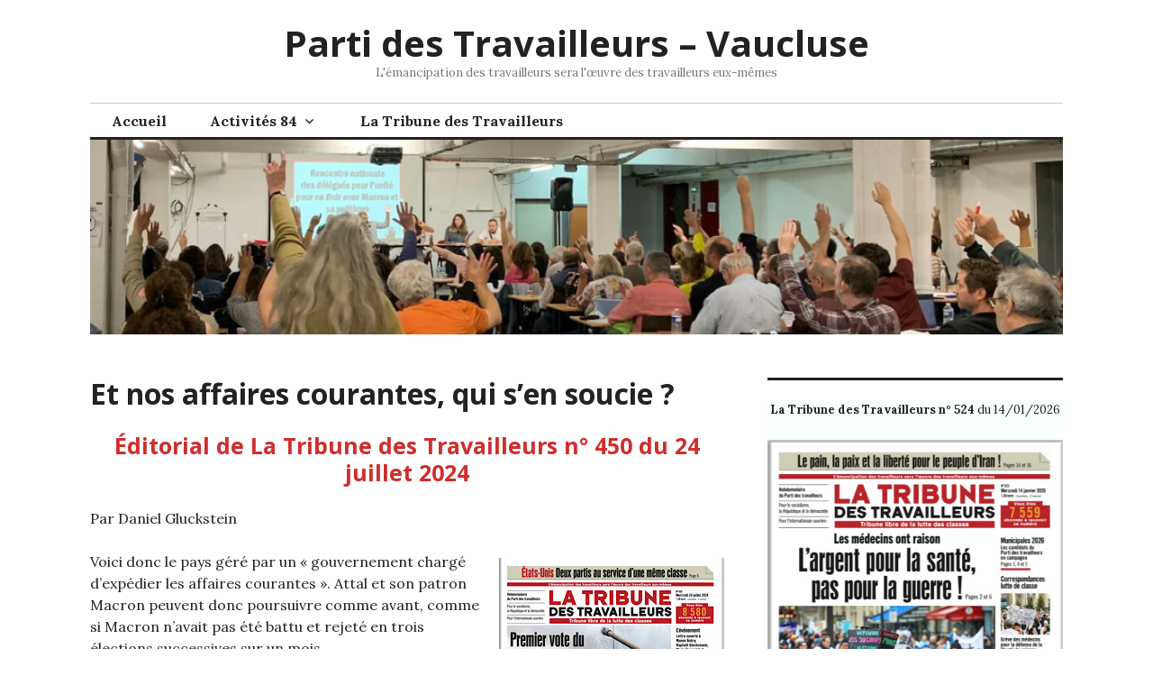

--- FILE ---
content_type: text/html; charset=UTF-8
request_url: https://pt84.fr/index.php/et-nos-affaires-courantes-qui-sen-soucie/
body_size: 17878
content:
<!DOCTYPE html>
<html lang="fr-FR">
<head>
<meta charset="UTF-8">
<meta name="viewport" content="width=device-width, initial-scale=1">
<link rel="profile" href="https://gmpg.org/xfn/11">
<link rel="pingback" href="https://pt84.fr/xmlrpc.php">

<meta name='robots' content='index, follow, max-image-preview:large, max-snippet:-1, max-video-preview:-1' />

	<!-- This site is optimized with the Yoast SEO plugin v21.7 - https://yoast.com/wordpress/plugins/seo/ -->
	<title>Et nos affaires courantes, qui s’en soucie ? - Parti des Travailleurs - Vaucluse</title>
	<link rel="canonical" href="https://pt84.fr/index.php/et-nos-affaires-courantes-qui-sen-soucie/" />
	<meta property="og:locale" content="fr_FR" />
	<meta property="og:type" content="article" />
	<meta property="og:title" content="Et nos affaires courantes, qui s’en soucie ? - Parti des Travailleurs - Vaucluse" />
	<meta property="og:description" content="Éditorial de La Tribune des Travailleurs n° 450 du 24 juillet 2024 Par Daniel Gluckstein Voici donc le pays géré par un « gouvernement chargé d’expédier les affaires courantes ». Attal et son patron Macron peuvent donc poursuivre comme avant, comme si Macron n’avait pas été battu et rejeté en trois élections successives sur un mois. Leurs &hellip; Continue reading Et nos affaires courantes, qui s’en soucie ?" />
	<meta property="og:url" content="https://pt84.fr/index.php/et-nos-affaires-courantes-qui-sen-soucie/" />
	<meta property="og:site_name" content="Parti des Travailleurs - Vaucluse" />
	<meta property="article:published_time" content="2024-07-24T16:13:21+00:00" />
	<meta property="article:modified_time" content="2024-07-24T16:13:23+00:00" />
	<meta property="og:image" content="https://pt84.fr/wp-content/uploads/2024/07/IMG_0969.jpeg" />
	<meta name="author" content="Jacno" />
	<meta name="twitter:card" content="summary_large_image" />
	<meta name="twitter:label1" content="Écrit par" />
	<meta name="twitter:data1" content="Jacno" />
	<meta name="twitter:label2" content="Durée de lecture estimée" />
	<meta name="twitter:data2" content="3 minutes" />
	<script type="application/ld+json" class="yoast-schema-graph">{"@context":"https://schema.org","@graph":[{"@type":"Article","@id":"https://pt84.fr/index.php/et-nos-affaires-courantes-qui-sen-soucie/#article","isPartOf":{"@id":"https://pt84.fr/index.php/et-nos-affaires-courantes-qui-sen-soucie/"},"author":{"name":"Jacno","@id":"https://pt84.fr/#/schema/person/8a8e3e58f6b52c1ca2f299f6dd1d9e1e"},"headline":"Et nos affaires courantes, qui s’en soucie ?","datePublished":"2024-07-24T16:13:21+00:00","dateModified":"2024-07-24T16:13:23+00:00","mainEntityOfPage":{"@id":"https://pt84.fr/index.php/et-nos-affaires-courantes-qui-sen-soucie/"},"wordCount":608,"publisher":{"@id":"https://pt84.fr/#organization"},"image":{"@id":"https://pt84.fr/index.php/et-nos-affaires-courantes-qui-sen-soucie/#primaryimage"},"thumbnailUrl":"https://pt84.fr/wp-content/uploads/2024/07/IMG_0969.jpeg","articleSection":["Editorial de La TT"],"inLanguage":"fr-FR"},{"@type":"WebPage","@id":"https://pt84.fr/index.php/et-nos-affaires-courantes-qui-sen-soucie/","url":"https://pt84.fr/index.php/et-nos-affaires-courantes-qui-sen-soucie/","name":"Et nos affaires courantes, qui s’en soucie ? - Parti des Travailleurs - Vaucluse","isPartOf":{"@id":"https://pt84.fr/#website"},"primaryImageOfPage":{"@id":"https://pt84.fr/index.php/et-nos-affaires-courantes-qui-sen-soucie/#primaryimage"},"image":{"@id":"https://pt84.fr/index.php/et-nos-affaires-courantes-qui-sen-soucie/#primaryimage"},"thumbnailUrl":"https://pt84.fr/wp-content/uploads/2024/07/IMG_0969.jpeg","datePublished":"2024-07-24T16:13:21+00:00","dateModified":"2024-07-24T16:13:23+00:00","breadcrumb":{"@id":"https://pt84.fr/index.php/et-nos-affaires-courantes-qui-sen-soucie/#breadcrumb"},"inLanguage":"fr-FR","potentialAction":[{"@type":"ReadAction","target":["https://pt84.fr/index.php/et-nos-affaires-courantes-qui-sen-soucie/"]}]},{"@type":"ImageObject","inLanguage":"fr-FR","@id":"https://pt84.fr/index.php/et-nos-affaires-courantes-qui-sen-soucie/#primaryimage","url":"https://pt84.fr/wp-content/uploads/2024/07/IMG_0969.jpeg","contentUrl":"https://pt84.fr/wp-content/uploads/2024/07/IMG_0969.jpeg","width":250,"height":349},{"@type":"BreadcrumbList","@id":"https://pt84.fr/index.php/et-nos-affaires-courantes-qui-sen-soucie/#breadcrumb","itemListElement":[{"@type":"ListItem","position":1,"name":"Accueil","item":"https://pt84.fr/"},{"@type":"ListItem","position":2,"name":"Et nos affaires courantes, qui s’en soucie ?"}]},{"@type":"WebSite","@id":"https://pt84.fr/#website","url":"https://pt84.fr/","name":"Parti des Travailleurs - Vaucluse","description":"L&#039;émancipation des travailleurs sera l&#039;œuvre des travailleurs eux-mêmes","publisher":{"@id":"https://pt84.fr/#organization"},"alternateName":"PT84","potentialAction":[{"@type":"SearchAction","target":{"@type":"EntryPoint","urlTemplate":"https://pt84.fr/?s={search_term_string}"},"query-input":"required name=search_term_string"}],"inLanguage":"fr-FR"},{"@type":"Organization","@id":"https://pt84.fr/#organization","name":"Parti des Travailleurs - Vaucluse","url":"https://pt84.fr/","logo":{"@type":"ImageObject","inLanguage":"fr-FR","@id":"https://pt84.fr/#/schema/logo/image/","url":"https://pt84.fr/wp-content/uploads/2023/12/logo-parti_des_travailleurs-2-lignes.jpg","contentUrl":"https://pt84.fr/wp-content/uploads/2023/12/logo-parti_des_travailleurs-2-lignes.jpg","width":496,"height":157,"caption":"Parti des Travailleurs - Vaucluse"},"image":{"@id":"https://pt84.fr/#/schema/logo/image/"}},{"@type":"Person","@id":"https://pt84.fr/#/schema/person/8a8e3e58f6b52c1ca2f299f6dd1d9e1e","name":"Jacno","image":{"@type":"ImageObject","inLanguage":"fr-FR","@id":"https://pt84.fr/#/schema/person/image/","url":"https://secure.gravatar.com/avatar/f71dfe30c1cb4da11508c2fb960e32b5fb4d198f6c43239d094cbf845dbd1a04?s=96&d=mm&r=g","contentUrl":"https://secure.gravatar.com/avatar/f71dfe30c1cb4da11508c2fb960e32b5fb4d198f6c43239d094cbf845dbd1a04?s=96&d=mm&r=g","caption":"Jacno"},"sameAs":["https://pt84.fr"],"url":"https://pt84.fr/index.php/author/admin4322/"}]}</script>
	<!-- / Yoast SEO plugin. -->


<link rel='dns-prefetch' href='//fonts.googleapis.com' />
<link rel="alternate" type="application/rss+xml" title="Parti des Travailleurs - Vaucluse &raquo; Flux" href="https://pt84.fr/index.php/feed/" />
<link rel="alternate" type="application/rss+xml" title="Parti des Travailleurs - Vaucluse &raquo; Flux des commentaires" href="https://pt84.fr/index.php/comments/feed/" />
<link rel="alternate" title="oEmbed (JSON)" type="application/json+oembed" href="https://pt84.fr/index.php/wp-json/oembed/1.0/embed?url=https%3A%2F%2Fpt84.fr%2Findex.php%2Fet-nos-affaires-courantes-qui-sen-soucie%2F" />
<link rel="alternate" title="oEmbed (XML)" type="text/xml+oembed" href="https://pt84.fr/index.php/wp-json/oembed/1.0/embed?url=https%3A%2F%2Fpt84.fr%2Findex.php%2Fet-nos-affaires-courantes-qui-sen-soucie%2F&#038;format=xml" />
<style id='wp-img-auto-sizes-contain-inline-css' type='text/css'>
img:is([sizes=auto i],[sizes^="auto," i]){contain-intrinsic-size:3000px 1500px}
/*# sourceURL=wp-img-auto-sizes-contain-inline-css */
</style>
<style id='wp-emoji-styles-inline-css' type='text/css'>

	img.wp-smiley, img.emoji {
		display: inline !important;
		border: none !important;
		box-shadow: none !important;
		height: 1em !important;
		width: 1em !important;
		margin: 0 0.07em !important;
		vertical-align: -0.1em !important;
		background: none !important;
		padding: 0 !important;
	}
/*# sourceURL=wp-emoji-styles-inline-css */
</style>
<link rel='stylesheet' id='wp-block-library-css' href='https://pt84.fr/wp-includes/css/dist/block-library/style.min.css?ver=6e0728ebb67d668afa587a54f804e703' type='text/css' media='all' />
<style id='wp-block-image-inline-css' type='text/css'>
.wp-block-image>a,.wp-block-image>figure>a{display:inline-block}.wp-block-image img{box-sizing:border-box;height:auto;max-width:100%;vertical-align:bottom}@media not (prefers-reduced-motion){.wp-block-image img.hide{visibility:hidden}.wp-block-image img.show{animation:show-content-image .4s}}.wp-block-image[style*=border-radius] img,.wp-block-image[style*=border-radius]>a{border-radius:inherit}.wp-block-image.has-custom-border img{box-sizing:border-box}.wp-block-image.aligncenter{text-align:center}.wp-block-image.alignfull>a,.wp-block-image.alignwide>a{width:100%}.wp-block-image.alignfull img,.wp-block-image.alignwide img{height:auto;width:100%}.wp-block-image .aligncenter,.wp-block-image .alignleft,.wp-block-image .alignright,.wp-block-image.aligncenter,.wp-block-image.alignleft,.wp-block-image.alignright{display:table}.wp-block-image .aligncenter>figcaption,.wp-block-image .alignleft>figcaption,.wp-block-image .alignright>figcaption,.wp-block-image.aligncenter>figcaption,.wp-block-image.alignleft>figcaption,.wp-block-image.alignright>figcaption{caption-side:bottom;display:table-caption}.wp-block-image .alignleft{float:left;margin:.5em 1em .5em 0}.wp-block-image .alignright{float:right;margin:.5em 0 .5em 1em}.wp-block-image .aligncenter{margin-left:auto;margin-right:auto}.wp-block-image :where(figcaption){margin-bottom:1em;margin-top:.5em}.wp-block-image.is-style-circle-mask img{border-radius:9999px}@supports ((-webkit-mask-image:none) or (mask-image:none)) or (-webkit-mask-image:none){.wp-block-image.is-style-circle-mask img{border-radius:0;-webkit-mask-image:url('data:image/svg+xml;utf8,<svg viewBox="0 0 100 100" xmlns="http://www.w3.org/2000/svg"><circle cx="50" cy="50" r="50"/></svg>');mask-image:url('data:image/svg+xml;utf8,<svg viewBox="0 0 100 100" xmlns="http://www.w3.org/2000/svg"><circle cx="50" cy="50" r="50"/></svg>');mask-mode:alpha;-webkit-mask-position:center;mask-position:center;-webkit-mask-repeat:no-repeat;mask-repeat:no-repeat;-webkit-mask-size:contain;mask-size:contain}}:root :where(.wp-block-image.is-style-rounded img,.wp-block-image .is-style-rounded img){border-radius:9999px}.wp-block-image figure{margin:0}.wp-lightbox-container{display:flex;flex-direction:column;position:relative}.wp-lightbox-container img{cursor:zoom-in}.wp-lightbox-container img:hover+button{opacity:1}.wp-lightbox-container button{align-items:center;backdrop-filter:blur(16px) saturate(180%);background-color:#5a5a5a40;border:none;border-radius:4px;cursor:zoom-in;display:flex;height:20px;justify-content:center;opacity:0;padding:0;position:absolute;right:16px;text-align:center;top:16px;width:20px;z-index:100}@media not (prefers-reduced-motion){.wp-lightbox-container button{transition:opacity .2s ease}}.wp-lightbox-container button:focus-visible{outline:3px auto #5a5a5a40;outline:3px auto -webkit-focus-ring-color;outline-offset:3px}.wp-lightbox-container button:hover{cursor:pointer;opacity:1}.wp-lightbox-container button:focus{opacity:1}.wp-lightbox-container button:focus,.wp-lightbox-container button:hover,.wp-lightbox-container button:not(:hover):not(:active):not(.has-background){background-color:#5a5a5a40;border:none}.wp-lightbox-overlay{box-sizing:border-box;cursor:zoom-out;height:100vh;left:0;overflow:hidden;position:fixed;top:0;visibility:hidden;width:100%;z-index:100000}.wp-lightbox-overlay .close-button{align-items:center;cursor:pointer;display:flex;justify-content:center;min-height:40px;min-width:40px;padding:0;position:absolute;right:calc(env(safe-area-inset-right) + 16px);top:calc(env(safe-area-inset-top) + 16px);z-index:5000000}.wp-lightbox-overlay .close-button:focus,.wp-lightbox-overlay .close-button:hover,.wp-lightbox-overlay .close-button:not(:hover):not(:active):not(.has-background){background:none;border:none}.wp-lightbox-overlay .lightbox-image-container{height:var(--wp--lightbox-container-height);left:50%;overflow:hidden;position:absolute;top:50%;transform:translate(-50%,-50%);transform-origin:top left;width:var(--wp--lightbox-container-width);z-index:9999999999}.wp-lightbox-overlay .wp-block-image{align-items:center;box-sizing:border-box;display:flex;height:100%;justify-content:center;margin:0;position:relative;transform-origin:0 0;width:100%;z-index:3000000}.wp-lightbox-overlay .wp-block-image img{height:var(--wp--lightbox-image-height);min-height:var(--wp--lightbox-image-height);min-width:var(--wp--lightbox-image-width);width:var(--wp--lightbox-image-width)}.wp-lightbox-overlay .wp-block-image figcaption{display:none}.wp-lightbox-overlay button{background:none;border:none}.wp-lightbox-overlay .scrim{background-color:#fff;height:100%;opacity:.9;position:absolute;width:100%;z-index:2000000}.wp-lightbox-overlay.active{visibility:visible}@media not (prefers-reduced-motion){.wp-lightbox-overlay.active{animation:turn-on-visibility .25s both}.wp-lightbox-overlay.active img{animation:turn-on-visibility .35s both}.wp-lightbox-overlay.show-closing-animation:not(.active){animation:turn-off-visibility .35s both}.wp-lightbox-overlay.show-closing-animation:not(.active) img{animation:turn-off-visibility .25s both}.wp-lightbox-overlay.zoom.active{animation:none;opacity:1;visibility:visible}.wp-lightbox-overlay.zoom.active .lightbox-image-container{animation:lightbox-zoom-in .4s}.wp-lightbox-overlay.zoom.active .lightbox-image-container img{animation:none}.wp-lightbox-overlay.zoom.active .scrim{animation:turn-on-visibility .4s forwards}.wp-lightbox-overlay.zoom.show-closing-animation:not(.active){animation:none}.wp-lightbox-overlay.zoom.show-closing-animation:not(.active) .lightbox-image-container{animation:lightbox-zoom-out .4s}.wp-lightbox-overlay.zoom.show-closing-animation:not(.active) .lightbox-image-container img{animation:none}.wp-lightbox-overlay.zoom.show-closing-animation:not(.active) .scrim{animation:turn-off-visibility .4s forwards}}@keyframes show-content-image{0%{visibility:hidden}99%{visibility:hidden}to{visibility:visible}}@keyframes turn-on-visibility{0%{opacity:0}to{opacity:1}}@keyframes turn-off-visibility{0%{opacity:1;visibility:visible}99%{opacity:0;visibility:visible}to{opacity:0;visibility:hidden}}@keyframes lightbox-zoom-in{0%{transform:translate(calc((-100vw + var(--wp--lightbox-scrollbar-width))/2 + var(--wp--lightbox-initial-left-position)),calc(-50vh + var(--wp--lightbox-initial-top-position))) scale(var(--wp--lightbox-scale))}to{transform:translate(-50%,-50%) scale(1)}}@keyframes lightbox-zoom-out{0%{transform:translate(-50%,-50%) scale(1);visibility:visible}99%{visibility:visible}to{transform:translate(calc((-100vw + var(--wp--lightbox-scrollbar-width))/2 + var(--wp--lightbox-initial-left-position)),calc(-50vh + var(--wp--lightbox-initial-top-position))) scale(var(--wp--lightbox-scale));visibility:hidden}}
/*# sourceURL=https://pt84.fr/wp-includes/blocks/image/style.min.css */
</style>
<style id='wp-block-list-inline-css' type='text/css'>
ol,ul{box-sizing:border-box}:root :where(.wp-block-list.has-background){padding:1.25em 2.375em}
/*# sourceURL=https://pt84.fr/wp-includes/blocks/list/style.min.css */
</style>
<style id='wp-block-columns-inline-css' type='text/css'>
.wp-block-columns{box-sizing:border-box;display:flex;flex-wrap:wrap!important}@media (min-width:782px){.wp-block-columns{flex-wrap:nowrap!important}}.wp-block-columns{align-items:normal!important}.wp-block-columns.are-vertically-aligned-top{align-items:flex-start}.wp-block-columns.are-vertically-aligned-center{align-items:center}.wp-block-columns.are-vertically-aligned-bottom{align-items:flex-end}@media (max-width:781px){.wp-block-columns:not(.is-not-stacked-on-mobile)>.wp-block-column{flex-basis:100%!important}}@media (min-width:782px){.wp-block-columns:not(.is-not-stacked-on-mobile)>.wp-block-column{flex-basis:0;flex-grow:1}.wp-block-columns:not(.is-not-stacked-on-mobile)>.wp-block-column[style*=flex-basis]{flex-grow:0}}.wp-block-columns.is-not-stacked-on-mobile{flex-wrap:nowrap!important}.wp-block-columns.is-not-stacked-on-mobile>.wp-block-column{flex-basis:0;flex-grow:1}.wp-block-columns.is-not-stacked-on-mobile>.wp-block-column[style*=flex-basis]{flex-grow:0}:where(.wp-block-columns){margin-bottom:1.75em}:where(.wp-block-columns.has-background){padding:1.25em 2.375em}.wp-block-column{flex-grow:1;min-width:0;overflow-wrap:break-word;word-break:break-word}.wp-block-column.is-vertically-aligned-top{align-self:flex-start}.wp-block-column.is-vertically-aligned-center{align-self:center}.wp-block-column.is-vertically-aligned-bottom{align-self:flex-end}.wp-block-column.is-vertically-aligned-stretch{align-self:stretch}.wp-block-column.is-vertically-aligned-bottom,.wp-block-column.is-vertically-aligned-center,.wp-block-column.is-vertically-aligned-top{width:100%}
/*# sourceURL=https://pt84.fr/wp-includes/blocks/columns/style.min.css */
</style>
<style id='wp-block-group-inline-css' type='text/css'>
.wp-block-group{box-sizing:border-box}:where(.wp-block-group.wp-block-group-is-layout-constrained){position:relative}
/*# sourceURL=https://pt84.fr/wp-includes/blocks/group/style.min.css */
</style>
<style id='global-styles-inline-css' type='text/css'>
:root{--wp--preset--aspect-ratio--square: 1;--wp--preset--aspect-ratio--4-3: 4/3;--wp--preset--aspect-ratio--3-4: 3/4;--wp--preset--aspect-ratio--3-2: 3/2;--wp--preset--aspect-ratio--2-3: 2/3;--wp--preset--aspect-ratio--16-9: 16/9;--wp--preset--aspect-ratio--9-16: 9/16;--wp--preset--color--black: #000000;--wp--preset--color--cyan-bluish-gray: #abb8c3;--wp--preset--color--white: #ffffff;--wp--preset--color--pale-pink: #f78da7;--wp--preset--color--vivid-red: #cf2e2e;--wp--preset--color--luminous-vivid-orange: #ff6900;--wp--preset--color--luminous-vivid-amber: #fcb900;--wp--preset--color--light-green-cyan: #7bdcb5;--wp--preset--color--vivid-green-cyan: #00d084;--wp--preset--color--pale-cyan-blue: #8ed1fc;--wp--preset--color--vivid-cyan-blue: #0693e3;--wp--preset--color--vivid-purple: #9b51e0;--wp--preset--gradient--vivid-cyan-blue-to-vivid-purple: linear-gradient(135deg,rgb(6,147,227) 0%,rgb(155,81,224) 100%);--wp--preset--gradient--light-green-cyan-to-vivid-green-cyan: linear-gradient(135deg,rgb(122,220,180) 0%,rgb(0,208,130) 100%);--wp--preset--gradient--luminous-vivid-amber-to-luminous-vivid-orange: linear-gradient(135deg,rgb(252,185,0) 0%,rgb(255,105,0) 100%);--wp--preset--gradient--luminous-vivid-orange-to-vivid-red: linear-gradient(135deg,rgb(255,105,0) 0%,rgb(207,46,46) 100%);--wp--preset--gradient--very-light-gray-to-cyan-bluish-gray: linear-gradient(135deg,rgb(238,238,238) 0%,rgb(169,184,195) 100%);--wp--preset--gradient--cool-to-warm-spectrum: linear-gradient(135deg,rgb(74,234,220) 0%,rgb(151,120,209) 20%,rgb(207,42,186) 40%,rgb(238,44,130) 60%,rgb(251,105,98) 80%,rgb(254,248,76) 100%);--wp--preset--gradient--blush-light-purple: linear-gradient(135deg,rgb(255,206,236) 0%,rgb(152,150,240) 100%);--wp--preset--gradient--blush-bordeaux: linear-gradient(135deg,rgb(254,205,165) 0%,rgb(254,45,45) 50%,rgb(107,0,62) 100%);--wp--preset--gradient--luminous-dusk: linear-gradient(135deg,rgb(255,203,112) 0%,rgb(199,81,192) 50%,rgb(65,88,208) 100%);--wp--preset--gradient--pale-ocean: linear-gradient(135deg,rgb(255,245,203) 0%,rgb(182,227,212) 50%,rgb(51,167,181) 100%);--wp--preset--gradient--electric-grass: linear-gradient(135deg,rgb(202,248,128) 0%,rgb(113,206,126) 100%);--wp--preset--gradient--midnight: linear-gradient(135deg,rgb(2,3,129) 0%,rgb(40,116,252) 100%);--wp--preset--font-size--superbfont-tiny: clamp(10px, 0.625rem + ((1vw - 3.2px) * 0.156), 12px);--wp--preset--font-size--superbfont-xxsmall: clamp(12px, 0.75rem + ((1vw - 3.2px) * 0.156), 14px);--wp--preset--font-size--superbfont-xsmall: clamp(14px, 0.875rem + ((1vw - 3.2px) * 0.156), 16px);--wp--preset--font-size--superbfont-small: clamp(14px, 0.875rem + ((1vw - 3.2px) * 0.313), 18px);--wp--preset--font-size--superbfont-medium: clamp(20px, 1.25rem + ((1vw - 3.2px) * 0.313), 24px);--wp--preset--font-size--superbfont-large: clamp(24px, 1.5rem + ((1vw - 3.2px) * 0.625), 32px);--wp--preset--font-size--superbfont-xlarge: clamp(36px, 2.25rem + ((1vw - 3.2px) * 0.938), 48px);--wp--preset--font-size--superbfont-xxlarge: clamp(40px, 2.5rem + ((1vw - 3.2px) * 1.094), 54px);--wp--preset--spacing--superbspacing-xxsmall: clamp(5px, 1vw, 10px);--wp--preset--spacing--superbspacing-xsmall: clamp(10px, 2vw, 20px);--wp--preset--spacing--superbspacing-small: clamp(20px, 4vw, 40px);--wp--preset--spacing--superbspacing-medium: clamp(30px, 6vw, 60px);--wp--preset--spacing--superbspacing-large: clamp(40px, 8vw, 80px);--wp--preset--spacing--superbspacing-xlarge: clamp(50px, 10vw, 100px);--wp--preset--spacing--superbspacing-xxlarge: clamp(60px, 12vw, 120px);--wp--preset--spacing--20: 0.44rem;--wp--preset--spacing--30: 0.67rem;--wp--preset--spacing--40: 1rem;--wp--preset--spacing--50: 1.5rem;--wp--preset--spacing--60: 2.25rem;--wp--preset--spacing--70: 3.38rem;--wp--preset--spacing--80: 5.06rem;--wp--preset--shadow--natural: 6px 6px 9px rgba(0, 0, 0, 0.2);--wp--preset--shadow--deep: 12px 12px 50px rgba(0, 0, 0, 0.4);--wp--preset--shadow--sharp: 6px 6px 0px rgba(0, 0, 0, 0.2);--wp--preset--shadow--outlined: 6px 6px 0px -3px rgb(255, 255, 255), 6px 6px rgb(0, 0, 0);--wp--preset--shadow--crisp: 6px 6px 0px rgb(0, 0, 0);}:root :where(.is-layout-flow) > :first-child{margin-block-start: 0;}:root :where(.is-layout-flow) > :last-child{margin-block-end: 0;}:root :where(.is-layout-flow) > *{margin-block-start: 24px;margin-block-end: 0;}:root :where(.is-layout-constrained) > :first-child{margin-block-start: 0;}:root :where(.is-layout-constrained) > :last-child{margin-block-end: 0;}:root :where(.is-layout-constrained) > *{margin-block-start: 24px;margin-block-end: 0;}:root :where(.is-layout-flex){gap: 24px;}:root :where(.is-layout-grid){gap: 24px;}body .is-layout-flex{display: flex;}.is-layout-flex{flex-wrap: wrap;align-items: center;}.is-layout-flex > :is(*, div){margin: 0;}body .is-layout-grid{display: grid;}.is-layout-grid > :is(*, div){margin: 0;}.has-black-color{color: var(--wp--preset--color--black) !important;}.has-cyan-bluish-gray-color{color: var(--wp--preset--color--cyan-bluish-gray) !important;}.has-white-color{color: var(--wp--preset--color--white) !important;}.has-pale-pink-color{color: var(--wp--preset--color--pale-pink) !important;}.has-vivid-red-color{color: var(--wp--preset--color--vivid-red) !important;}.has-luminous-vivid-orange-color{color: var(--wp--preset--color--luminous-vivid-orange) !important;}.has-luminous-vivid-amber-color{color: var(--wp--preset--color--luminous-vivid-amber) !important;}.has-light-green-cyan-color{color: var(--wp--preset--color--light-green-cyan) !important;}.has-vivid-green-cyan-color{color: var(--wp--preset--color--vivid-green-cyan) !important;}.has-pale-cyan-blue-color{color: var(--wp--preset--color--pale-cyan-blue) !important;}.has-vivid-cyan-blue-color{color: var(--wp--preset--color--vivid-cyan-blue) !important;}.has-vivid-purple-color{color: var(--wp--preset--color--vivid-purple) !important;}.has-black-background-color{background-color: var(--wp--preset--color--black) !important;}.has-cyan-bluish-gray-background-color{background-color: var(--wp--preset--color--cyan-bluish-gray) !important;}.has-white-background-color{background-color: var(--wp--preset--color--white) !important;}.has-pale-pink-background-color{background-color: var(--wp--preset--color--pale-pink) !important;}.has-vivid-red-background-color{background-color: var(--wp--preset--color--vivid-red) !important;}.has-luminous-vivid-orange-background-color{background-color: var(--wp--preset--color--luminous-vivid-orange) !important;}.has-luminous-vivid-amber-background-color{background-color: var(--wp--preset--color--luminous-vivid-amber) !important;}.has-light-green-cyan-background-color{background-color: var(--wp--preset--color--light-green-cyan) !important;}.has-vivid-green-cyan-background-color{background-color: var(--wp--preset--color--vivid-green-cyan) !important;}.has-pale-cyan-blue-background-color{background-color: var(--wp--preset--color--pale-cyan-blue) !important;}.has-vivid-cyan-blue-background-color{background-color: var(--wp--preset--color--vivid-cyan-blue) !important;}.has-vivid-purple-background-color{background-color: var(--wp--preset--color--vivid-purple) !important;}.has-black-border-color{border-color: var(--wp--preset--color--black) !important;}.has-cyan-bluish-gray-border-color{border-color: var(--wp--preset--color--cyan-bluish-gray) !important;}.has-white-border-color{border-color: var(--wp--preset--color--white) !important;}.has-pale-pink-border-color{border-color: var(--wp--preset--color--pale-pink) !important;}.has-vivid-red-border-color{border-color: var(--wp--preset--color--vivid-red) !important;}.has-luminous-vivid-orange-border-color{border-color: var(--wp--preset--color--luminous-vivid-orange) !important;}.has-luminous-vivid-amber-border-color{border-color: var(--wp--preset--color--luminous-vivid-amber) !important;}.has-light-green-cyan-border-color{border-color: var(--wp--preset--color--light-green-cyan) !important;}.has-vivid-green-cyan-border-color{border-color: var(--wp--preset--color--vivid-green-cyan) !important;}.has-pale-cyan-blue-border-color{border-color: var(--wp--preset--color--pale-cyan-blue) !important;}.has-vivid-cyan-blue-border-color{border-color: var(--wp--preset--color--vivid-cyan-blue) !important;}.has-vivid-purple-border-color{border-color: var(--wp--preset--color--vivid-purple) !important;}.has-vivid-cyan-blue-to-vivid-purple-gradient-background{background: var(--wp--preset--gradient--vivid-cyan-blue-to-vivid-purple) !important;}.has-light-green-cyan-to-vivid-green-cyan-gradient-background{background: var(--wp--preset--gradient--light-green-cyan-to-vivid-green-cyan) !important;}.has-luminous-vivid-amber-to-luminous-vivid-orange-gradient-background{background: var(--wp--preset--gradient--luminous-vivid-amber-to-luminous-vivid-orange) !important;}.has-luminous-vivid-orange-to-vivid-red-gradient-background{background: var(--wp--preset--gradient--luminous-vivid-orange-to-vivid-red) !important;}.has-very-light-gray-to-cyan-bluish-gray-gradient-background{background: var(--wp--preset--gradient--very-light-gray-to-cyan-bluish-gray) !important;}.has-cool-to-warm-spectrum-gradient-background{background: var(--wp--preset--gradient--cool-to-warm-spectrum) !important;}.has-blush-light-purple-gradient-background{background: var(--wp--preset--gradient--blush-light-purple) !important;}.has-blush-bordeaux-gradient-background{background: var(--wp--preset--gradient--blush-bordeaux) !important;}.has-luminous-dusk-gradient-background{background: var(--wp--preset--gradient--luminous-dusk) !important;}.has-pale-ocean-gradient-background{background: var(--wp--preset--gradient--pale-ocean) !important;}.has-electric-grass-gradient-background{background: var(--wp--preset--gradient--electric-grass) !important;}.has-midnight-gradient-background{background: var(--wp--preset--gradient--midnight) !important;}.has-superbfont-tiny-font-size{font-size: var(--wp--preset--font-size--superbfont-tiny) !important;}.has-superbfont-xxsmall-font-size{font-size: var(--wp--preset--font-size--superbfont-xxsmall) !important;}.has-superbfont-xsmall-font-size{font-size: var(--wp--preset--font-size--superbfont-xsmall) !important;}.has-superbfont-small-font-size{font-size: var(--wp--preset--font-size--superbfont-small) !important;}.has-superbfont-medium-font-size{font-size: var(--wp--preset--font-size--superbfont-medium) !important;}.has-superbfont-large-font-size{font-size: var(--wp--preset--font-size--superbfont-large) !important;}.has-superbfont-xlarge-font-size{font-size: var(--wp--preset--font-size--superbfont-xlarge) !important;}.has-superbfont-xxlarge-font-size{font-size: var(--wp--preset--font-size--superbfont-xxlarge) !important;}
/*# sourceURL=global-styles-inline-css */
</style>
<style id='core-block-supports-inline-css' type='text/css'>
.wp-elements-768bcbcaa99ab26e679a6ca21d0840da a:where(:not(.wp-element-button)){color:var(--wp--preset--color--vivid-red);}.wp-container-core-columns-is-layout-28f84493{flex-wrap:nowrap;}.wp-elements-9869cccaec292c1894dd91e65a6ccc7e a:where(:not(.wp-element-button)){color:var(--wp--preset--color--vivid-red);}
/*# sourceURL=core-block-supports-inline-css */
</style>

<style id='classic-theme-styles-inline-css' type='text/css'>
/*! This file is auto-generated */
.wp-block-button__link{color:#fff;background-color:#32373c;border-radius:9999px;box-shadow:none;text-decoration:none;padding:calc(.667em + 2px) calc(1.333em + 2px);font-size:1.125em}.wp-block-file__button{background:#32373c;color:#fff;text-decoration:none}
/*# sourceURL=/wp-includes/css/classic-themes.min.css */
</style>
<link rel='stylesheet' id='contact-form-7-css' href='https://pt84.fr/wp-content/plugins/contact-form-7/includes/css/styles.css?ver=5.8.4' type='text/css' media='all' />
<link rel='stylesheet' id='genericons-css' href='https://pt84.fr/wp-content/themes/colinear/genericons/genericons.css?ver=3.3.1' type='text/css' media='all' />
<link rel='stylesheet' id='colinear-open-sans-lora-css' href='https://fonts.googleapis.com/css?family=Open+Sans%3A400%2C700%2C400italic%2C700italic%7CLora%3A400%2C700%2C400italic%2C700italic&#038;subset=latin%2Clatin-ext&#038;ver=6.9' type='text/css' media='all' />
<link rel='stylesheet' id='colinear-inconsolata-css' href='https://fonts.googleapis.com/css?family=Inconsolata%3A400%2C+700&#038;subset=latin%2Clatin-ext&#038;ver=6.9' type='text/css' media='all' />
<link rel='stylesheet' id='colinear-style-css' href='https://pt84.fr/wp-content/themes/colinear/style.css?ver=6e0728ebb67d668afa587a54f804e703' type='text/css' media='all' />
<link rel='stylesheet' id='wp-block-heading-css' href='https://pt84.fr/wp-includes/blocks/heading/style.min.css?ver=6e0728ebb67d668afa587a54f804e703' type='text/css' media='all' />
<link rel='stylesheet' id='wp-block-paragraph-css' href='https://pt84.fr/wp-includes/blocks/paragraph/style.min.css?ver=6e0728ebb67d668afa587a54f804e703' type='text/css' media='all' />
<script type="text/javascript" id="wp-statistics-tracker-js-extra">
/* <![CDATA[ */
var WP_Statistics_Tracker_Object = {"hitRequestUrl":"https://pt84.fr/index.php/wp-json/wp-statistics/v2/hit?wp_statistics_hit_rest=yes&track_all=1&current_page_type=post&current_page_id=2880&search_query&page_uri=L2luZGV4LnBocC9ldC1ub3MtYWZmYWlyZXMtY291cmFudGVzLXF1aS1zZW4tc291Y2llLw=","keepOnlineRequestUrl":"https://pt84.fr/index.php/wp-json/wp-statistics/v2/online?wp_statistics_hit_rest=yes&track_all=1&current_page_type=post&current_page_id=2880&search_query&page_uri=L2luZGV4LnBocC9ldC1ub3MtYWZmYWlyZXMtY291cmFudGVzLXF1aS1zZW4tc291Y2llLw=","option":{"dntEnabled":true,"cacheCompatibility":false}};
//# sourceURL=wp-statistics-tracker-js-extra
/* ]]> */
</script>
<script type="text/javascript" src="https://pt84.fr/wp-content/plugins/wp-statistics/assets/js/tracker.js?ver=6e0728ebb67d668afa587a54f804e703" id="wp-statistics-tracker-js"></script>
<script type="text/javascript" src="https://pt84.fr/wp-includes/js/jquery/jquery.min.js?ver=3.7.1" id="jquery-core-js"></script>
<script type="text/javascript" src="https://pt84.fr/wp-includes/js/jquery/jquery-migrate.min.js?ver=3.4.1" id="jquery-migrate-js"></script>
<link rel="https://api.w.org/" href="https://pt84.fr/index.php/wp-json/" /><link rel="alternate" title="JSON" type="application/json" href="https://pt84.fr/index.php/wp-json/wp/v2/posts/2880" /><link rel="EditURI" type="application/rsd+xml" title="RSD" href="https://pt84.fr/xmlrpc.php?rsd" />
<!-- Analytics by WP Statistics v14.5.2 - https://wp-statistics.com/ -->
<link rel="icon" href="https://pt84.fr/wp-content/uploads/2024/09/cropped-favicon-pt84-32x32.jpg" sizes="32x32" />
<link rel="icon" href="https://pt84.fr/wp-content/uploads/2024/09/cropped-favicon-pt84-192x192.jpg" sizes="192x192" />
<link rel="apple-touch-icon" href="https://pt84.fr/wp-content/uploads/2024/09/cropped-favicon-pt84-180x180.jpg" />
<meta name="msapplication-TileImage" content="https://pt84.fr/wp-content/uploads/2024/09/cropped-favicon-pt84-270x270.jpg" />
</head>

<body data-rsssl=1 class="wp-singular post-template-default single single-post postid-2880 single-format-standard wp-theme-colinear has-menu has-right-sidebar">
<div id="page" class="hfeed site">
	<a class="skip-link screen-reader-text" href="#content">Skip to content</a>

	<header id="masthead" class="site-header" role="banner">
		<div class="site-branding">
			
								<p class="site-title"><a href="https://pt84.fr/" rel="home">Parti des Travailleurs &#8211; Vaucluse</a></p>
									<p class="site-description">L&#039;émancipation des travailleurs sera l&#039;œuvre des travailleurs eux-mêmes</p>
						</div><!-- .site-branding -->

				<nav id="site-navigation" class="main-navigation" role="navigation">
			<button class="menu-toggle" aria-controls="primary-menu" aria-expanded="false"><span class="screen-reader-text">Primary Menu</span></button>
			<div class="menu-menu01-container"><ul id="primary-menu" class="menu"><li id="menu-item-44" class="menu-item menu-item-type-taxonomy menu-item-object-category menu-item-44"><a href="https://pt84.fr/index.php/Cat/accueil/">Accueil</a></li>
<li id="menu-item-45" class="menu-item menu-item-type-taxonomy menu-item-object-category menu-item-has-children menu-item-45"><a href="https://pt84.fr/index.php/Cat/activites-84/">Activités 84</a>
<ul class="sub-menu">
	<li id="menu-item-2338" class="menu-item menu-item-type-taxonomy menu-item-object-category menu-item-2338"><a href="https://pt84.fr/index.php/Cat/activites-84/infos-vaucluse/">Infos-activités</a></li>
	<li id="menu-item-2344" class="menu-item menu-item-type-taxonomy menu-item-object-category menu-item-2344"><a href="https://pt84.fr/index.php/Cat/communiques/">Communiqués</a></li>
	<li id="menu-item-2349" class="menu-item menu-item-type-taxonomy menu-item-object-category menu-item-has-children menu-item-2349"><a href="https://pt84.fr/index.php/Cat/activites-84/elections/">Elections</a>
	<ul class="sub-menu">
		<li id="menu-item-2352" class="menu-item menu-item-type-taxonomy menu-item-object-category menu-item-2352"><a href="https://pt84.fr/index.php/Cat/elections-legislatives/">2022 &#8211; Législatives</a></li>
		<li id="menu-item-2351" class="menu-item menu-item-type-taxonomy menu-item-object-category menu-item-2351"><a href="https://pt84.fr/index.php/Cat/departementales/">2021 &#8211; Départementales</a></li>
		<li id="menu-item-2350" class="menu-item menu-item-type-taxonomy menu-item-object-category menu-item-2350"><a href="https://pt84.fr/index.php/Cat/legislatives/">2017 &#8211; Législatives</a></li>
	</ul>
</li>
</ul>
</li>
<li id="menu-item-146" class="menu-item menu-item-type-taxonomy menu-item-object-category menu-item-146"><a href="https://pt84.fr/index.php/Cat/la-tribune-des-travailleurs/">La Tribune des Travailleurs</a></li>
</ul></div>		</nav><!-- #site-navigation -->
		
				<div class="header-image">
			<a href="https://pt84.fr/" rel="home">
				<img src="https://pt84.fr/wp-content/uploads/2023/12/cropped-IMG_0563-3.jpeg" width="1188" height="238" alt="">
			</a>
		</div><!-- .header-image -->
			</header><!-- #masthead -->

	<div id="content" class="site-content">
	<div id="primary" class="content-area">
		<main id="main" class="site-main" role="main">

		
			
<article id="post-2880" class="post-2880 post type-post status-publish format-standard hentry category-editorial-ltt">
	<header class="entry-header">
		<h1 class="entry-title">Et nos affaires courantes, qui s’en soucie ?</h1>
			</header><!-- .entry-header -->

	<div class="entry-content">
		
<h3 class="wp-block-heading has-text-align-center has-vivid-red-color has-text-color has-link-color wp-elements-768bcbcaa99ab26e679a6ca21d0840da">Éditorial de La Tribune des Travailleurs n° 450 du 24 juillet 2024</h3>



<h3 class="wp-block-heading"></h3>



<p>Par Daniel Gluckstein</p>


<div class="wp-block-image">
<figure class="alignright size-full"><img fetchpriority="high" decoding="async" width="250" height="349" src="https://pt84.fr/wp-content/uploads/2024/07/IMG_0969.jpeg" alt="" class="wp-image-2881" srcset="https://pt84.fr/wp-content/uploads/2024/07/IMG_0969.jpeg 250w, https://pt84.fr/wp-content/uploads/2024/07/IMG_0969-215x300.jpeg 215w, https://pt84.fr/wp-content/uploads/2024/07/IMG_0969-77x108.jpeg 77w" sizes="(max-width: 250px) 100vw, 250px" /></figure>
</div>


<p>Voici donc le pays géré par un « gouvernement chargé d’expédier les affaires courantes ». Attal et son patron Macron peuvent donc poursuivre comme avant, comme si Macron n’avait pas été battu et rejeté en trois élections successives sur un mois.</p>



<p>Leurs «&nbsp;affaires courantes&nbsp;», c’est la politique qui, comme on le lira dans ce journal, prépare une rentrée scolaire catastrophique dans le Val-de-Marne&nbsp;: 131&nbsp;classes supprimées&nbsp;! Et plus de 300 en Seine-Saint-Denis voisine. Et combien de milliers dans toute la France&nbsp;?</p>



<p>Nos «&nbsp;affaires courantes&nbsp;», celles des travailleurs et de leurs familles –&nbsp;l’école pour les enfants, l’accès aux soins, le logement, l’emploi, les salaires…&nbsp;–, qui s’en soucie&nbsp;?</p>



<p>Dans les entreprises, dans les quartiers, les travailleurs s’interrogent&nbsp;: «&nbsp;Qu’est-ce qu’ils font, là-haut, pourquoi cette division&nbsp;?&nbsp;» De plus en plus nombreux sont ceux qui concluent&nbsp;: «&nbsp;Ils ne veulent pas y aller&nbsp;!&nbsp;»</p>



<p>Il est vrai que sous la Vᵉ&nbsp;République un gouvernement peut «&nbsp;expédier les affaires courantes&nbsp;» aussi longtemps que le président le décide.</p>



<p>Cela ne semble pas trop déranger Mélenchon qui, dans son blog du 22&nbsp;juillet, se félicite de la «&nbsp;<em>cohabitation politique d’un genre nouveau&nbsp;»</em>&nbsp;qui découle de ce que «&nbsp;<em>le Nouveau Front populaire a conquis la majorité au bureau de l’Assemblée&nbsp;»</em>. Désormais, s’enflamme-t-il, «<em>&nbsp;le pouvoir à l’Assemblée passe dans les mains du Nouveau Front populaire&nbsp;»</em>. Si les mots ont un sens, si le pouvoir à l’Assemblée est passé dans les mains du NFP, Mélenchon ne devrait-il pas proposer que cette Assemblée nationale décrète la déchéance de la Vᵉ&nbsp;République&nbsp;? «&nbsp;<em>Dans les mains du NFP&nbsp;»</em>, l’Assemblée nationale ne devrait-elle pas convoquer sans délai une Assemblée constituante souveraine engageant la marche vers la 6ᵉ&nbsp;République inscrite dans le programme du NFP&nbsp;?</p>



<p>Telle n’est pas la préoccupation de Mélenchon. Ce dernier prend soin en revanche de se féliciter de la répartition des postes à l’Assemblée nationale&nbsp;:&nbsp;<em>«&nbsp;Les insoumis y trouvent bien leur compte avec deux vice-présidences, deux secrétaires et la présidence de la commission des finances…&nbsp;»</em>&nbsp;Il est content, Mélenchon… Avec quelques postes haut placés, «<em>&nbsp;les insoumis y trouvent leur compte&nbsp;»</em>. Tant mieux pour eux…</p>



<p>Les travailleurs et leurs familles, les jeunes, eux, ne trouvent pas leur compte dans les conditions sociales qui ne cessent de se dégrader, dans les suppressions d’emplois qui se multiplient, dans le désert hospitalier qui s’étend, dans le désastre de la rentrée scolaire ou dans celui du logement, pas plus qu’ils ne trouvent leur compte dans des salaires toujours plus rognés par l’inflation.</p>



<p>Plus la «&nbsp;gauche&nbsp;» se dérobe au mandat qui lui a été confié le 7&nbsp;juillet, plus elle conduit les travailleurs à cette conclusion&nbsp;: «&nbsp;Quel que soit le nom du futur locataire de Matignon, nous ne réglerons nos “affaires courantes” que par notre propre mobilisation. Rien ne nous sera donné. C’est par notre propre action que nous arracherons les revendications.&nbsp;» C’est pour aider à ce combat que se construit le Parti des travailleurs, parti de lutte de classe.</p>
			</div><!-- .entry-content -->

	<footer class="entry-footer">
		<span class="date-author"><span class="posted-on">Posted on <a href="https://pt84.fr/index.php/et-nos-affaires-courantes-qui-sen-soucie/" rel="bookmark"><time class="entry-date published" datetime="2024-07-24T18:13:21+02:00">24 juillet 2024</time><time class="updated" datetime="2024-07-24T18:13:23+02:00">24 juillet 2024</time></a></span><span class="byline"> by <span class="author vcard"><a class="url fn n" href="https://pt84.fr/index.php/author/admin4322/">Jacno</a></span></span></span><span class="cat-links">Posted in <a href="https://pt84.fr/index.php/Cat/editorial-ltt/" rel="category tag">Editorial de La TT</a></span>	</footer><!-- .entry-footer -->
</article><!-- #post-## -->

			
	<nav class="navigation post-navigation" aria-label="Publications">
		<h2 class="screen-reader-text">Navigation de l’article</h2>
		<div class="nav-links"><div class="nav-previous"><a href="https://pt84.fr/index.php/ils-ont-recu-un-mandat-ils-lui-tournent-le-dos/" rel="prev"><span class="meta-nav" aria-hidden="true">Previous</span> <span class="screen-reader-text">Previous post:</span> <span class="post-title">Ils ont reçu un mandat, ils lui tournent le dos</span></a></div><div class="nav-next"><a href="https://pt84.fr/index.php/une-fois-eteints-les-lampions-de-la-fete/" rel="next"><span class="meta-nav" aria-hidden="true">Next</span> <span class="screen-reader-text">Next post:</span> <span class="post-title">Une fois éteints les lampions de la fête…</span></a></div></div>
	</nav>
			
		
		</main><!-- #main -->
	</div><!-- #primary -->


<div id="secondary" class="widget-area" role="complementary">

	
	
	
		<div class="right-sidebar">
		<aside id="block-90" class="widget widget_block">
<div class="wp-block-columns is-layout-flex wp-container-core-columns-is-layout-28f84493 wp-block-columns-is-layout-flex">
<div class="wp-block-column has-background is-layout-flow wp-block-column-is-layout-flow" style="background-color:#f8ffff">
<p class="has-text-align-center"><strong>La Tribune des Travailleurs n° 524</strong> du 14/01/2026</p>


<div class="wp-block-image">
<figure class="aligncenter size-full is-resized"><img loading="lazy" decoding="async" width="520" height="734" src="https://pt84.fr/wp-content/uploads/2026/01/TT523.jpg" alt="" class="wp-image-3393" style="width:349px;height:auto" srcset="https://pt84.fr/wp-content/uploads/2026/01/TT523.jpg 520w, https://pt84.fr/wp-content/uploads/2026/01/TT523-213x300.jpg 213w, https://pt84.fr/wp-content/uploads/2026/01/TT523-77x108.jpg 77w" sizes="auto, (max-width: 520px) 100vw, 520px" /></figure>
</div>


<p class="has-text-align-center"><strong><a href="https://pt84.fr/index.php/Cat/la-tribune-des-travailleurs/">Pour s'abonner à La Tribune des Travailleurs, cliquer ici</a></strong></p>
</div>
</div>
</aside><aside id="block-145" class="widget widget_block widget_media_image"><div class="wp-block-image">
<figure class="aligncenter size-full"><img loading="lazy" decoding="async" width="607" height="212" src="https://pt84.fr/wp-content/uploads/2025/11/2025-11-29-reunion-elec-mun.jpg" alt="" class="wp-image-3371" srcset="https://pt84.fr/wp-content/uploads/2025/11/2025-11-29-reunion-elec-mun.jpg 607w, https://pt84.fr/wp-content/uploads/2025/11/2025-11-29-reunion-elec-mun-300x105.jpg 300w, https://pt84.fr/wp-content/uploads/2025/11/2025-11-29-reunion-elec-mun-309x108.jpg 309w" sizes="auto, (max-width: 607px) 100vw, 607px" /></figure>
</div></aside><aside id="block-134" class="widget widget_block">
<div class="wp-block-columns is-layout-flex wp-container-core-columns-is-layout-28f84493 wp-block-columns-is-layout-flex">
<div class="wp-block-column has-background is-layout-flow wp-block-column-is-layout-flow" style="background-color:#fbf896">
<p class="has-text-align-center" style="font-size:clamp(14.642px, 0.915rem + ((1vw - 3.2px) * 0.575), 22px);"><strong>Rassemblement contre la guerre et l’exploitation,</strong><br> du<strong> </strong>samedi 15 mars<strong> </strong>à AVIGNON<br><a href="https://pt84.fr/index.php/rassemblement-du-samedi-15-mars-2025-a-avignon/">Lire ici le discours prononcé par Stéphane du Parti des Travailleurs Vaucluse</a></p>



<figure class="wp-block-image size-large"><img loading="lazy" decoding="async" width="1024" height="461" src="https://pt84.fr/wp-content/uploads/2025/04/2025-03-15_rass-avignon-01-1024x461.jpg" alt="" class="wp-image-3231" srcset="https://pt84.fr/wp-content/uploads/2025/04/2025-03-15_rass-avignon-01-1024x461.jpg 1024w, https://pt84.fr/wp-content/uploads/2025/04/2025-03-15_rass-avignon-01-300x135.jpg 300w, https://pt84.fr/wp-content/uploads/2025/04/2025-03-15_rass-avignon-01-768x346.jpg 768w, https://pt84.fr/wp-content/uploads/2025/04/2025-03-15_rass-avignon-01-1536x691.jpg 1536w, https://pt84.fr/wp-content/uploads/2025/04/2025-03-15_rass-avignon-01-2048x922.jpg 2048w, https://pt84.fr/wp-content/uploads/2025/04/2025-03-15_rass-avignon-01-863x388.jpg 863w, https://pt84.fr/wp-content/uploads/2025/04/2025-03-15_rass-avignon-01-240x108.jpg 240w" sizes="auto, (max-width: 1024px) 100vw, 1024px" /></figure>
</div>
</div>
</aside><aside id="block-128" class="widget widget_block">
<div class="wp-block-columns is-layout-flex wp-container-core-columns-is-layout-28f84493 wp-block-columns-is-layout-flex">
<div class="wp-block-column is-layout-flow wp-block-column-is-layout-flow">
<p class="has-text-align-center has-background" style="background-color:#e5f6f2"><strong>Mardi 4 février 2025<br>Communiqué du Parti des Travailleurs Vaucluse - Enseignement</strong><br><a href="https://pt84.fr/wp-content/uploads/2025/03/2025-02-17-tract-ecole-84-ter.pdf" target="_blank" rel="noreferrer noopener">"Des professeurs non remplacés,<br>une carte scolaire qui ampute de 39 classes les écoles !<br>En Vaucluse aussi, unité contre les attaques du gouvernement !</a>"</p>
</div>
</div>
</aside><aside id="block-127" class="widget widget_block">
<div class="wp-block-columns is-layout-flex wp-container-core-columns-is-layout-28f84493 wp-block-columns-is-layout-flex">
<div class="wp-block-column is-layout-flow wp-block-column-is-layout-flow">
<p class="has-text-align-center has-background" style="background-color:#e5f6f2"><strong>Mardi 4 mars 2025</strong><br><a href="https://pt84.fr/wp-content/uploads/2025/03/2025-03-03-article-culture-revu-Steph.pdf" target="_blank" rel="noreferrer noopener">Communiqué du Parti des Travailleurs Vaucluse : <br>"Non à l'économie de guerre ! La culture doit rester un service public !</a>"</p>
</div>
</div>
</aside><aside id="block-114" class="widget widget_block">
<div class="wp-block-group"><div class="wp-block-group__inner-container is-layout-constrained wp-block-group-is-layout-constrained">
<p class="has-text-align-center"><strong>" L’affaire de Mazan"&nbsp; - </strong>Un texte adopté par le comité de Vaucluse du Parti des Travailleurs, le 8 novembre 2024 : <strong>"pour en finir avec le patriarcat, en finir avec le capitalisme"&nbsp;</strong>- </p>



<p class="has-text-align-center"><a href="https://pt84.fr/index.php/laffaire-de-mazan-pour-en-finir-avec-le-patriarcat-en-finir-avec-le-capitalisme/" target="_blank" rel="noreferrer noopener">Cliquez ici :</a></p>


<div class="wp-block-image">
<figure class="aligncenter size-full"><a href="https://pt84.fr/index.php/laffaire-de-mazan-pour-en-finir-avec-le-patriarcat-en-finir-avec-le-capitalisme/" target="_blank" rel=" noreferrer noopener"><img loading="lazy" decoding="async" width="283" height="178" src="https://pt84.fr/wp-content/uploads/2023/12/tribunal-Avignon.jpg" alt="" class="wp-image-3094" srcset="https://pt84.fr/wp-content/uploads/2023/12/tribunal-Avignon.jpg 283w, https://pt84.fr/wp-content/uploads/2023/12/tribunal-Avignon-172x108.jpg 172w" sizes="auto, (max-width: 283px) 100vw, 283px" /></a></figure>
</div></div></div>
</aside><aside id="block-75" class="widget widget_block">
<div class="wp-block-columns is-layout-flex wp-container-core-columns-is-layout-28f84493 wp-block-columns-is-layout-flex">
<div class="wp-block-column has-background is-layout-flow wp-block-column-is-layout-flow" style="background-color:#f1ede9">
<h3 class="wp-block-heading has-text-align-center has-vivid-red-color has-text-color has-link-color wp-elements-9869cccaec292c1894dd91e65a6ccc7e">Maternité d'Urbain V menacée de fermeture</h3>



<ul class="wp-block-list">
<li style="font-size:14px"><em><strong>Nationalisation de la clinique pour assurer la continuité des soins !</strong></em></li>



<li style="font-size:14px"><em><strong>Réquisition de la clinique, avec ses plateaux techniques et son personnel&nbsp;!</strong></em></li>



<li style="font-size:14px"><em><strong>Unité pour le maintien de l’activité de cette clinique dans le cadre du service public&nbsp;!</strong></em></li>
</ul>



<p class="has-text-align-center"><strong><a href="https://pt84.fr/index.php/maternite-durbain-v-davignon-menacee-de-fermeture/" target="_blank" rel="noreferrer noopener">Lire ici le compte-rendu de la réunion du 13 avril 2024</a></strong></p>
</div>
</div>
</aside><aside id="block-116" class="widget widget_block">
<div class="wp-block-columns is-layout-flex wp-container-core-columns-is-layout-28f84493 wp-block-columns-is-layout-flex">
<div class="wp-block-column has-background is-layout-flow wp-block-column-is-layout-flow" style="background-color:#dee2f7">
<p class="has-text-align-center"><strong>Revue d'histoire MOLCER</strong><br>Le numéro 9 vient de paraître : "<strong>Aux origines du mouvement ouvrier en France</strong>" <br><a href="https://molcer.fr/"><strong>https://molcer.fr</strong></a></p>


<div class="wp-block-image">
<figure class="aligncenter size-full"><img loading="lazy" decoding="async" width="323" height="425" src="https://pt84.fr/wp-content/uploads/2023/12/molcer-9.jpg" alt="" class="wp-image-3120" srcset="https://pt84.fr/wp-content/uploads/2023/12/molcer-9.jpg 323w, https://pt84.fr/wp-content/uploads/2023/12/molcer-9-228x300.jpg 228w, https://pt84.fr/wp-content/uploads/2023/12/molcer-9-82x108.jpg 82w" sizes="auto, (max-width: 323px) 100vw, 323px" /></figure>
</div></div>
</div>
</aside><aside id="block-29" class="widget widget_block">
<h4 class="wp-block-heading">Nos liens</h4>
</aside><aside id="block-32" class="widget widget_block widget_media_image"><div class="wp-block-image">
<figure class="aligncenter size-full"><a href="https://latribunedestravailleurs.fr/" target="_blank" rel=" noreferrer noopener"><img loading="lazy" decoding="async" width="309" height="140" src="https://pt84.fr/wp-content/uploads/2023/12/logo-TT.jpg" alt="" class="wp-image-111" srcset="https://pt84.fr/wp-content/uploads/2023/12/logo-TT.jpg 309w, https://pt84.fr/wp-content/uploads/2023/12/logo-TT-300x136.jpg 300w, https://pt84.fr/wp-content/uploads/2023/12/logo-TT-238x108.jpg 238w" sizes="auto, (max-width: 309px) 100vw, 309px" /></a></figure>
</div></aside><aside id="block-33" class="widget widget_block widget_media_image"><div class="wp-block-image">
<figure class="aligncenter size-full"><a href="https://parti-des-travailleurs.fr/" target="_blank" rel=" noreferrer noopener"><img loading="lazy" decoding="async" width="167" height="58" src="https://pt84.fr/wp-content/uploads/2023/12/logo_parti_des_travailleurs_6cm-1.jpg" alt="" class="wp-image-112"/></a></figure>
</div></aside><aside id="block-34" class="widget widget_block widget_media_image"><div class="wp-block-image">
<figure class="aligncenter size-full"><a href="https://coi-iwc.org/" target="_blank" rel=" noreferrer noopener"><img loading="lazy" decoding="async" width="200" height="56" src="https://pt84.fr/wp-content/uploads/2023/12/logo-coi-fr.jpg" alt="" class="wp-image-127"/></a></figure>
</div></aside><aside id="block-35" class="widget widget_block widget_media_image"><div class="wp-block-image">
<figure class="aligncenter size-full"><a href="https://editionsdutravail.fr/" target="_blank" rel=" noreferrer noopener"><img loading="lazy" decoding="async" width="173" height="117" src="https://pt84.fr/wp-content/uploads/2023/12/logo-editions-du-travail.jpg" alt="" class="wp-image-128" srcset="https://pt84.fr/wp-content/uploads/2023/12/logo-editions-du-travail.jpg 173w, https://pt84.fr/wp-content/uploads/2023/12/logo-editions-du-travail-160x108.jpg 160w" sizes="auto, (max-width: 173px) 100vw, 173px" /></a></figure>
</div></aside>	</div><!-- .right-sidebar -->
	
	
</div><!-- #secondary -->
	</div><!-- #content -->

	
<div id="tertiary" class="widget-area-footer" role="complementary">

		<div class="footer-widget">
		<aside id="block-144" class="widget widget_block">
<div class="wp-block-columns is-layout-flex wp-container-core-columns-is-layout-28f84493 wp-block-columns-is-layout-flex">
<div class="wp-block-column is-layout-flow wp-block-column-is-layout-flow"></div>



<div class="wp-block-column is-layout-flow wp-block-column-is-layout-flow"></div>
</div>
</aside><aside id="block-139" class="widget widget_block">
<div class="wp-block-columns is-layout-flex wp-container-core-columns-is-layout-28f84493 wp-block-columns-is-layout-flex">
<div class="wp-block-column is-layout-flow wp-block-column-is-layout-flow"></div>
</div>
</aside><aside id="block-140" class="widget widget_block">
<div class="wp-block-columns is-layout-flex wp-container-core-columns-is-layout-28f84493 wp-block-columns-is-layout-flex">
<div class="wp-block-column is-layout-flow wp-block-column-is-layout-flow"></div>
</div>
</aside><aside id="block-138" class="widget widget_block">
<div class="wp-block-columns is-layout-flex wp-container-core-columns-is-layout-28f84493 wp-block-columns-is-layout-flex">
<div class="wp-block-column is-layout-flow wp-block-column-is-layout-flow"></div>
</div>
</aside><aside id="block-137" class="widget widget_block">
<div class="wp-block-columns is-layout-flex wp-container-core-columns-is-layout-28f84493 wp-block-columns-is-layout-flex">
<div class="wp-block-column is-layout-flow wp-block-column-is-layout-flow"></div>
</div>
</aside><aside id="block-136" class="widget widget_block">
<div class="wp-block-columns is-layout-flex wp-container-core-columns-is-layout-28f84493 wp-block-columns-is-layout-flex">
<div class="wp-block-column is-layout-flow wp-block-column-is-layout-flow"></div>
</div>
</aside><aside id="block-135" class="widget widget_block">
<div class="wp-block-columns is-layout-flex wp-container-core-columns-is-layout-28f84493 wp-block-columns-is-layout-flex">
<div class="wp-block-column is-layout-flow wp-block-column-is-layout-flow"></div>
</div>
</aside><aside id="block-130" class="widget widget_block">
<div class="wp-block-columns is-layout-flex wp-container-core-columns-is-layout-28f84493 wp-block-columns-is-layout-flex">
<div class="wp-block-column is-layout-flow wp-block-column-is-layout-flow"></div>
</div>
</aside><aside id="block-129" class="widget widget_block">
<div class="wp-block-columns is-layout-flex wp-container-core-columns-is-layout-28f84493 wp-block-columns-is-layout-flex">
<div class="wp-block-column is-layout-flow wp-block-column-is-layout-flow"></div>
</div>
</aside><aside id="block-126" class="widget widget_block">
<div class="wp-block-columns is-layout-flex wp-container-core-columns-is-layout-28f84493 wp-block-columns-is-layout-flex">
<div class="wp-block-column is-layout-flow wp-block-column-is-layout-flow">
<p class="has-text-align-center has-background" style="background-color:#e5f6f2"><strong>Mardi 4 mars 2025</strong><br><a href="https://pt84.fr/wp-content/uploads/2025/03/Parti-des-travailleurs_4-03-25_tract-v84.pdf" target="_blank" rel="noreferrer noopener">Macron veut passer le budget militaire de 50 à 100 milliards !»</a></p>
</div>
</div>
</aside><aside id="block-125" class="widget widget_block">
<div class="wp-block-columns is-layout-flex wp-container-core-columns-is-layout-28f84493 wp-block-columns-is-layout-flex">
<div class="wp-block-column is-layout-flow wp-block-column-is-layout-flow">
<p class="has-text-align-center has-background" style="background-color:#e5f6f2"><strong>Mardi 25 février 2025</strong><br><a href="https://pt84.fr/wp-content/uploads/2025/03/25-02-25-Parti-des-travailleurs-25-02-25-tract-v-84.pdf" target="_blank" rel="noreferrer noopener">À la demande de Trump, Macron annonce un « effort de guerre sans précédent »</a></p>
</div>
</div>
</aside><aside id="block-123" class="widget widget_block">
<div class="wp-block-columns is-layout-flex wp-container-core-columns-is-layout-28f84493 wp-block-columns-is-layout-flex">
<div class="wp-block-column is-layout-flow wp-block-column-is-layout-flow">
<p class="has-text-align-center has-background" style="background-color:#e5f6f2"><strong>Mardi 8 février 2025</strong><br><a href="https://pt84.fr/wp-content/uploads/2025/02/2025-02-08-Parti-des-travailleurs_BN_avignon.pdf" target="_blank" rel="noreferrer noopener">La division, c’est l’arme de Bayrou et des patrons. C’est par l’unité que les travailleurs et les jeunes arracheront la satisfaction des revendications.</a></p>
</div>
</div>
</aside><aside id="block-122" class="widget widget_block">
<div class="wp-block-columns is-layout-flex wp-container-core-columns-is-layout-28f84493 wp-block-columns-is-layout-flex">
<div class="wp-block-column is-layout-flow wp-block-column-is-layout-flow">
<p class="has-text-align-center has-background" style="background-color:#e5f6f2"><strong>Mardi 28 janvier 2025</strong><br><a href="https://pt84.fr/wp-content/uploads/2025/01/2025-01-28-budget-guerre-avignon.pdf" target="_blank" rel="noreferrer noopener">Trump exige 100 milliards de plus pour le budget de guerre en France</a></p>
</div>
</div>
</aside><aside id="block-121" class="widget widget_block">
<div class="wp-block-columns is-layout-flex wp-container-core-columns-is-layout-28f84493 wp-block-columns-is-layout-flex">
<div class="wp-block-column is-layout-flow wp-block-column-is-layout-flow">
<p class="has-text-align-center has-background" style="background-color:#e5f6f2"><strong>Mardi 21 janvier 2025</strong><br><a href="https://pt84.fr/wp-content/uploads/2025/01/Parti-des-travailleurs_21-01-25_tract_tract.pdf" target="_blank" rel="noreferrer noopener">« Déficit » du système de retraite : Les mensonges du gouvernement</a></p>
</div>
</div>
</aside><aside id="block-120" class="widget widget_block">
<div class="wp-block-columns is-layout-flex wp-container-core-columns-is-layout-28f84493 wp-block-columns-is-layout-flex">
<div class="wp-block-column is-layout-flow wp-block-column-is-layout-flow">
<p class="has-text-align-center has-background" style="background-color:#e5f6f2"><strong>Mercredi 15 janvier 2025</strong><br><a href="https://pt84.fr/wp-content/uploads/2025/01/TractAESH.pdf" target="_blank" rel="noreferrer noopener">AESH : Unité pour les légitimes revendications !</a></p>
</div>
</div>
</aside><aside id="block-119" class="widget widget_block">
<div class="wp-block-columns is-layout-flex wp-container-core-columns-is-layout-28f84493 wp-block-columns-is-layout-flex">
<div class="wp-block-column is-layout-flow wp-block-column-is-layout-flow">
<p class="has-text-align-center has-background" style="background-color:#e5f6f2"><strong>Samedi 11 janvier 2025</strong><br><a href="https://pt84.fr/wp-content/uploads/2025/01/Parti-des-travailleurs_BN_11-01-25.pdf" target="_blank" rel="noreferrer noopener">Aucun accord avec Bayrou !<br>Unité pour la satisfaction des revendications des travailleurs et des jeunes !</a></p>
</div>
</div>
</aside><aside id="block-117" class="widget widget_block">
<h6 class="wp-block-heading has-text-align-center">mardi 17 décembre<br><a href="https://pt84.fr/wp-content/uploads/2024/12/2024-12-17-mayotte-bis.jpg" target="_blank" rel="noreferrer noopener">Drame à Mayotte : l’État français est responsable !</a></h6>
</aside><aside id="block-115" class="widget widget_block">
<h6 class="wp-block-heading has-text-align-center">Samedi 7 décembre<br><a href="https://pt84.fr/wp-content/uploads/2024/12/2024-12-07-appel-5-rencontres-unite.pdf" target="_blank" rel="noreferrer noopener">Appel adopté par la 5e rencontre nationale de délégués pour l’unité</a></h6>
</aside><aside id="block-118" class="widget widget_block">
<h6 class="wp-block-heading has-text-align-center">Jeudi 5 décembre<br><a href="https://pt84.fr/wp-content/uploads/2024/12/2024-12-05-communique-PT-1.jpg" target="_blank" rel="noreferrer noopener">Seule la mobilisation arrachera les revendications</a></h6>
</aside><aside id="block-104" class="widget widget_block">
<div class="wp-block-column has-background is-layout-flow wp-block-column-is-layout-flow" style="background-color:#eaeff7">
<h6 class="wp-block-heading has-text-align-center">Mercredi 25 septembre<br><a href="https://pt84.fr/wp-content/uploads/2024/09/Parti-des-travailleurs_24-09-24_tract.pdf" target="_blank" rel="noreferrer noopener">Le gouvernement Macron-Barnier prépare son plan de guerre anti-ouvrier</a></h6>
</div>
</aside><aside id="block-102" class="widget widget_block">
<div class="wp-block-column has-background is-layout-flow wp-block-column-is-layout-flow" style="background-color:#eaeff7">
<h6 class="wp-block-heading has-text-align-center"><br>Lundi 23 septembre<br><a href="https://pt84.fr/wp-content/uploads/2024/09/Communique-23_-09_-24.pdf" target="_blank" rel="noreferrer noopener">Maintenant ! </a></h6>
</div>
</aside><aside id="block-103" class="widget widget_block">
<div class="wp-block-column has-background is-layout-flow wp-block-column-is-layout-flow" style="background-color:#eaeff7">
<h6 class="wp-block-heading has-text-align-center">Samedi 21 septembre<br><a href="https://pt84.fr/wp-content/uploads/2024/09/Communique-21_-09_-24.pdf" target="_blank" rel="noreferrer noopener">Ce n’est pas seulement Barnier qu’il faut chasser, c’est Macron et la Constitution ! À bas la Ve République ! Gouvernement des travailleurs et de la démocratie ! </a></h6>
</div>
</aside><aside id="block-100" class="widget widget_block">
<div class="wp-block-column has-background is-layout-flow wp-block-column-is-layout-flow" style="background-color:#eaeff7">
<h6 class="wp-block-heading has-text-align-center">Mardi 17 septembre<br><a href="https://pt84.fr/wp-content/uploads/2024/09/Parti-des-travailleurs_17-09-24_tract.pdf" target="_blank" rel="noreferrer noopener">Toujours plus d’argent pour la guerre, toujours plus de coupes dans les services publics </a></h6>
</div>
</aside><aside id="block-98" class="widget widget_block">
<div class="wp-block-columns is-layout-flex wp-container-core-columns-is-layout-28f84493 wp-block-columns-is-layout-flex">
<div class="wp-block-column has-background is-layout-flow wp-block-column-is-layout-flow" style="background-color:#eaeff7">
<h6 class="wp-block-heading has-text-align-center">Mardi 10 septembre<br><a href="https://pt84.fr/wp-content/uploads/2024/09/Tract_10_09_24.pdf" target="_blank" rel="noreferrer noopener">Imposer l’unité pour bloquer la politique de Macron-Barnier</a></h6>
</div>
</div>
</aside><aside id="block-99" class="widget widget_block">
<div class="wp-block-column has-background is-layout-flow wp-block-column-is-layout-flow" style="background-color:#eaeff7">
<h6 class="wp-block-heading has-text-align-center">Vendredi 6 septembre<br><a href="https://pt84.fr/wp-content/uploads/2024/09/Communique-06_-09_-24.pdf" target="_blank" rel="noreferrer noopener">Dehors Macron ! À bas la Ve République ! Gouvernement des travailleurs et de la démocratie !</a></h6>
</div>
</aside><aside id="block-97" class="widget widget_block">
<div class="wp-block-columns is-layout-flex wp-container-core-columns-is-layout-28f84493 wp-block-columns-is-layout-flex">
<div class="wp-block-column has-background is-layout-flow wp-block-column-is-layout-flow" style="background-color:#eaeff7">
<h6 class="wp-block-heading has-text-align-center">Mercredi 4 septembre<br><a href="https://pt84.fr/index.php/rentree-scolaire-non-madame-belloubet-il-ny-a-pas-un-enseignant-devant-chaque-classe/" target="_blank" rel="noreferrer noopener">Rentrée scolaire Non, madame Belloubet, il n’y a pas « un enseignant devant chaque classe ! »</a></h6>
</div>
</div>
</aside><aside id="block-96" class="widget widget_block">
<div class="wp-block-columns is-layout-flex wp-container-core-columns-is-layout-28f84493 wp-block-columns-is-layout-flex">
<div class="wp-block-column has-background is-layout-flow wp-block-column-is-layout-flow" style="background-color:#eaeff7">
<h6 class="wp-block-heading has-text-align-center">Mercredi 28 août<br><a href="https://pt84.fr/wp-content/uploads/2024/08/Tract_280824.pdf" target="_blank" rel="noreferrer noopener">Face à la rentrée scolaire désastreuse préparée par Macron-Belloubet : Unité pour défendre le droit à l’instruction et l’école publique&nbsp;!</a></h6>
</div>
</div>
</aside><aside id="block-94" class="widget widget_block">
<div class="wp-block-columns is-layout-flex wp-container-core-columns-is-layout-28f84493 wp-block-columns-is-layout-flex">
<div class="wp-block-column has-background is-layout-flow wp-block-column-is-layout-flow" style="background-color:#eaeff7">
<h6 class="wp-block-heading has-text-align-center">Vendredi 30 août<br><a href="https://pt84.fr/wp-content/uploads/2024/09/Communique-PT-300824.pdf" target="_blank" rel="noreferrer noopener">Le Parti des travailleurs appelle à manifester le 7 septembre</a></h6>
</div>
</div>
</aside><aside id="block-93" class="widget widget_block">
<div class="wp-block-columns is-layout-flex wp-container-core-columns-is-layout-28f84493 wp-block-columns-is-layout-flex">
<div class="wp-block-column has-background is-layout-flow wp-block-column-is-layout-flow" style="background-color:#eaeff7">
<h6 class="wp-block-heading has-text-align-center">Mercredi 28 août<br><a href="https://pt84.fr/wp-content/uploads/2024/08/Tract_280824.pdf" target="_blank" rel="noreferrer noopener">Face à la rentrée scolaire désastreuse préparée par Macron-Belloubet : Unité pour défendre le droit à l’instruction et l’école publique&nbsp;!</a></h6>
</div>
</div>
</aside><aside id="block-92" class="widget widget_block">
<div class="wp-block-columns is-layout-flex wp-container-core-columns-is-layout-28f84493 wp-block-columns-is-layout-flex">
<div class="wp-block-column has-background is-layout-flow wp-block-column-is-layout-flow" style="background-color:#eaeff7">
<h6 class="wp-block-heading has-text-align-center">Mercredi 21 août<br><a href="https://pt84.fr/wp-content/uploads/2024/08/Parti-des-travailleurs_20-08-24_tract.pdf" target="_blank" rel="noreferrer noopener">Alors que les services d’urgences ferment les uns après les autres, le gouvernement supprime 1500 postes de médecin !</a></h6>
</div>
</div>
</aside><aside id="block-91" class="widget widget_block">
<div class="wp-block-columns is-layout-flex wp-container-core-columns-is-layout-28f84493 wp-block-columns-is-layout-flex">
<div class="wp-block-column has-background is-layout-flow wp-block-column-is-layout-flow" style="background-color:#eaeff7">
<h6 class="wp-block-heading has-text-align-center">Vendredi 19 juillet<br><a href="https://pt84.fr/wp-content/uploads/2024/07/Communique-Gaza-19-juillet.pdf" target="_blank" rel="noreferrer noopener">Combien de temps encore le massacre va-t-il se poursuivre à Gaza ?</a></h6>
</div>
</div>
</aside><aside id="block-86" class="widget widget_block">
<div class="wp-block-columns is-layout-flex wp-container-core-columns-is-layout-28f84493 wp-block-columns-is-layout-flex">
<div class="wp-block-column has-background is-layout-flow wp-block-column-is-layout-flow" style="background-color:#eaeff7">
<h6 class="wp-block-heading has-text-align-center">Mercredi 19 juin 2024<br><a href="https://pt84.fr/wp-content/uploads/2024/06/Communique-Kanaky-19-06-24.pdf" target="_blank" rel="noreferrer noopener">Arrêt des poursuites contre les militants kanak !</a></h6>
</div>
</div>
</aside><aside id="block-87" class="widget widget_block">
<div class="wp-block-columns is-layout-flex wp-container-core-columns-is-layout-28f84493 wp-block-columns-is-layout-flex">
<div class="wp-block-column has-background is-layout-flow wp-block-column-is-layout-flow" style="background-color:#eaeff7">
<h6 class="wp-block-heading has-text-align-center">Mercredi 19 juin 2024<br><a href="https://pt84.fr/wp-content/uploads/2024/06/Parti-des-travailleurs_18-06-24_tract.pdf" target="_blank" rel="noreferrer noopener">À tous les travailleurs, tous les jeunes : la situation est grave</a></h6>
</div>
</div>
</aside><aside id="block-84" class="widget widget_block">
<div class="wp-block-columns is-layout-flex wp-container-core-columns-is-layout-28f84493 wp-block-columns-is-layout-flex">
<div class="wp-block-column has-background is-layout-flow wp-block-column-is-layout-flow" style="background-color:#eaeff7">
<h6 class="wp-block-heading has-text-align-center">Vendredi 14 juin 2024<br>Communiqué du 14 juin<br><a href="https://pt84.fr/wp-content/uploads/2024/06/2024-06-14-Communique-BN-140624.pdf" target="_blank" rel="noreferrer noopener">Barrer la route à la réaction, en finir avec Macron<br>Unité ouvrière ! </a></h6>
</div>
</div>
</aside><aside id="block-83" class="widget widget_block">
<div class="wp-block-columns is-layout-flex wp-container-core-columns-is-layout-28f84493 wp-block-columns-is-layout-flex">
<div class="wp-block-column has-background is-layout-flow wp-block-column-is-layout-flow" style="background-color:#eaeff7">
<h6 class="wp-block-heading has-text-align-center">Lundi 11 juin 2024<br><a href="https://pt84.fr/wp-content/uploads/2024/06/Communique-10-juin-2024.pdf" target="_blank" rel="noreferrer noopener">Barrer la route à la réaction, en finir avec Macron - <br>Unité ouvrière ! </a></h6>
</div>
</div>
</aside><aside id="block-81" class="widget widget_block">
<div class="wp-block-columns is-layout-flex wp-container-core-columns-is-layout-28f84493 wp-block-columns-is-layout-flex">
<div class="wp-block-column has-background is-layout-flow wp-block-column-is-layout-flow" style="background-color:#eaeff7">
<h6 class="wp-block-heading has-text-align-center">Mardi 21 mai 2024<br><a href="https://pt84.fr/wp-content/uploads/2024/05/Communique-Kanaky-210524.pdf" target="_blank" rel="noreferrer noopener">Macron veut faire régner l’ordre colonial français<br>Halte ! Le peuple Kanak a le droit de décider lui-même de son avenir !</a></h6>
</div>
</div>
</aside><aside id="block-78" class="widget widget_block">
<div class="wp-block-columns is-layout-flex wp-container-core-columns-is-layout-28f84493 wp-block-columns-is-layout-flex">
<div class="wp-block-column has-background is-layout-flow wp-block-column-is-layout-flow" style="background-color:#eaeff7">
<h6 class="wp-block-heading has-text-align-center">Mardi 14 mai 2024<br><a href="https://pt84.fr/wp-content/uploads/2024/05/Communique-140524.pdf" target="_blank" rel="noreferrer noopener">Non à la deuxième Nakba !</a></h6>
</div>
</div>
</aside><aside id="block-79" class="widget widget_block">
<div class="wp-block-columns is-layout-flex wp-container-core-columns-is-layout-28f84493 wp-block-columns-is-layout-flex">
<div class="wp-block-column has-background is-layout-flow wp-block-column-is-layout-flow" style="background-color:#eaeff7">
<h6 class="wp-block-heading has-text-align-center">Mardi 7 mai 2024<br><a href="https://pt84.fr/wp-content/uploads/2024/05/Communique-Rafah-070524.pdf" target="_blank" rel="noreferrer noopener">Arrêt immédiat de l'offensive israélienne contre Rafah !</a></h6>
</div>
</div>
</aside><aside id="block-77" class="widget widget_block">
<div class="wp-block-columns is-layout-flex wp-container-core-columns-is-layout-28f84493 wp-block-columns-is-layout-flex">
<div class="wp-block-column has-background is-layout-flow wp-block-column-is-layout-flow" style="background-color:#eaeff7">
<h6 class="wp-block-heading has-text-align-center">Lundi 6 mai 2024<br><a href="https://pt84.fr/wp-content/uploads/2024/05/Parti-des-travailleurs_6_05-24_tract.pdf" target="_blank" rel="noreferrer noopener">Dimanche 2 juin, 14 h 30 à Paris<br>Toutes et tous au meeting international contre la guerre !</a></h6>
</div>
</div>
</aside><aside id="block-72" class="widget widget_block">
<div class="wp-block-columns is-layout-flex wp-container-core-columns-is-layout-28f84493 wp-block-columns-is-layout-flex">
<div class="wp-block-column has-background is-layout-flow wp-block-column-is-layout-flow" style="background-color:#eaeff7">
<h6 class="wp-block-heading has-text-align-center">Jeudi 18 avril 2024<br><a href="https://pt84.fr/wp-content/uploads/2024/04/Communique-180424.pdf" target="_blank" rel="noreferrer noopener">Un nouveau cran est franchi</a></h6>
</div>
</div>
</aside><aside id="block-73" class="widget widget_block">
<div class="wp-block-columns is-layout-flex wp-container-core-columns-is-layout-28f84493 wp-block-columns-is-layout-flex">
<div class="wp-block-column has-background is-layout-flow wp-block-column-is-layout-flow" style="background-color:#eaeff7">
<h6 class="wp-block-heading has-text-align-center">Mardi 16 avril 2024<br><a href="https://pt84.fr/wp-content/uploads/2024/04/Parti-des-travailleurs_16_04-24_Fonction_publique_tract.pdf" target="_blank" rel="noreferrer noopener">Suppression des catégories A, B et C, salaire « au mérite », « lever le tabou des licenciements »<br>
Le gouvernement déclare la guerre aux fonctionnaires !</a></h6>
</div>
</div>
</aside><aside id="block-71" class="widget widget_block">
<div class="wp-block-columns is-layout-flex wp-container-core-columns-is-layout-28f84493 wp-block-columns-is-layout-flex">
<div class="wp-block-column has-background is-layout-flow wp-block-column-is-layout-flow" style="background-color:#eaeff7">
<h6 class="wp-block-heading has-text-align-center">Lundi 16 avril 2024<br><a href="https://pt84.fr/wp-content/uploads/2024/04/2024-04-15-Non-a-lengagement-militaire-de-la-France-contre-lIran-.pdf" target="_blank" rel="noreferrer noopener">Non à l’engagement militaire de la France contre l’Iran ! </a></h6>
</div>
</div>
</aside><aside id="block-69" class="widget widget_block">
<div class="wp-block-columns is-layout-flex wp-container-core-columns-is-layout-28f84493 wp-block-columns-is-layout-flex">
<div class="wp-block-column has-background is-layout-flow wp-block-column-is-layout-flow" style="background-color:#eaeff7">
<h6 class="wp-block-heading has-text-align-center">Mardi 9 avril 2024<br><a href="https://pt84.fr/wp-content/uploads/2024/04/Parti-des-travailleurs_9_04-24_tract.pdf" target="_blank" rel="noreferrer noopener">Accès aux soins : Attal a trouvé des « solutions »</a></h6>
</div>
</div>
</aside><aside id="block-68" class="widget widget_block">
<div class="wp-block-columns is-layout-flex wp-container-core-columns-is-layout-28f84493 wp-block-columns-is-layout-flex">
<div class="wp-block-column has-background is-layout-flow wp-block-column-is-layout-flow" style="background-color:#eaeff7">
<h6 class="wp-block-heading has-text-align-center">Vendredi 5 avril 2024<br><a href="https://pt84.fr/wp-content/uploads/2024/04/Parti-des-travailleurs-2-04-24-tract-v84-1.pdf" target="_blank" rel="noreferrer noopener">Ce qui coûte cher, c'est la guerre, pas les chômeurs !</a></h6>
</div>
</div>
</aside><aside id="block-67" class="widget widget_block">
<div class="wp-block-columns is-layout-flex wp-container-core-columns-is-layout-28f84493 wp-block-columns-is-layout-flex">
<div class="wp-block-column has-background is-layout-flow wp-block-column-is-layout-flow" style="background-color:#eaeff7">
<h6 class="wp-block-heading has-text-align-center">mardi 2 avril 2024<br><a href="https://pt84.fr/wp-content/uploads/2024/04/PT-93-01-04-23.pdf" target="_blank" rel="noreferrer noopener">Macron organise le tri social des jeunes et prépare en même temps le pays à la guerre.<br>Unité pour, par la grève, imposer le retrait de l’arrêté du 17 mars sur les groupes de niveau !</a></h6>
</div>
</div>
</aside><aside id="block-65" class="widget widget_block">
<div class="wp-block-columns is-layout-flex wp-container-core-columns-is-layout-28f84493 wp-block-columns-is-layout-flex">
<div class="wp-block-column has-background is-layout-flow wp-block-column-is-layout-flow" style="background-color:#eaeff7">
<h6 class="wp-block-heading has-text-align-center">Jeudi 29 février 2024<br><a href="https://pt84.fr/wp-content/uploads/2024/03/Communique-29-02-24.pdf" target="_blank" rel="noreferrer noopener">Maintenant, tout de suite, levée du blocus de Gaza !</a></h6>
</div>
</div>
</aside><aside id="block-66" class="widget widget_block">
<div class="wp-block-columns is-layout-flex wp-container-core-columns-is-layout-28f84493 wp-block-columns-is-layout-flex">
<div class="wp-block-column has-background is-layout-flow wp-block-column-is-layout-flow" style="background-color:#eaeff7">
<h6 class="wp-block-heading has-text-align-center">Jeudi 29 février 2024<br><a href="https://pt84.fr/wp-content/uploads/2024/03/Tractappel-Non-monsieur-Macron-1.pdf" target="_blank" rel="noreferrer noopener">Non, Monsieur Macron, vous ne nous entraînerez pas dans votre sale guerre ! </a></h6>
</div>
</div>
</aside><aside id="block-63" class="widget widget_block">
<div class="wp-block-columns is-layout-flex wp-container-core-columns-is-layout-28f84493 wp-block-columns-is-layout-flex">
<div class="wp-block-column has-background is-layout-flow wp-block-column-is-layout-flow" style="background-color:#eaeff7">
<h6 class="wp-block-heading has-text-align-center">Jeudi 29 février 2024<br><a href="https://pt84.fr/wp-content/uploads/2024/02/Parti-des-travailleurs_27-02-24_tract.pdf" target="_blank" rel="noreferrer noopener">10 milliards de coupes dans le budget de l’État<br>Une politique au service de la classe capitaliste</a></h6>
</div>
</div>
</aside><aside id="block-64" class="widget widget_block">
<div class="wp-block-columns is-layout-flex wp-container-core-columns-is-layout-28f84493 wp-block-columns-is-layout-flex">
<div class="wp-block-column has-background is-layout-flow wp-block-column-is-layout-flow" style="background-color:#eaeff7">
<h4 class="wp-block-heading has-text-align-center">Jeudi 22 février 2024<br><a href="https://pt84.fr/wp-content/uploads/2024/02/Appel-FR.pdf" target="_blank" rel="noreferrer noopener">Appel international d'urgence (22 février 2024) : Arrêt immédiat de toute livraison d'armes et de munitions, et de toute aide financière à Israël ! (536 premiers signataires de 34 pays)</a></h4>
</div>
</div>
</aside><aside id="block-58" class="widget widget_block">
<div class="wp-block-columns is-layout-flex wp-container-core-columns-is-layout-28f84493 wp-block-columns-is-layout-flex">
<div class="wp-block-column has-background is-layout-flow wp-block-column-is-layout-flow" style="background-color:#eaeff7">
<h6 class="wp-block-heading has-text-align-center">Mardi 6 février 2024<br><a href=" https://pt84.fr/wp-content/uploads/2024/02/2024-02-06-_tract-chomeurs.pdf" target="_blank" rel="noreferrer noopener"> Le gouvernement s’en prend à nouveau aux chômeurs
</a></h6>
</div>
</div>
</aside><aside id="block-59" class="widget widget_block">
<div class="wp-block-columns is-layout-flex wp-container-core-columns-is-layout-28f84493 wp-block-columns-is-layout-flex">
<div class="wp-block-column has-background is-layout-flow wp-block-column-is-layout-flow" style="background-color:#eaeff7">
<h6 class="wp-block-heading has-text-align-center">Samedi 3 février 2024<br><a href=" https://pt84.fr/wp-content/uploads/2024/02/2024-02-03-Appel-de-la-3e-rencontre-nationale.pdf" target="_blank" rel="noreferrer noopener"> Appel adopté par la 3e rencontre nationale de délégués pour l’unité <br>Travailleurs, jeunes, militants de toutes tendances<br>Unissons-nous contre Macron, Attal et leur politique !</a></h6>
</div>
</div>
</aside><aside id="block-60" class="widget widget_block">
<div class="wp-block-columns is-layout-flex wp-container-core-columns-is-layout-28f84493 wp-block-columns-is-layout-flex">
<div class="wp-block-column has-background is-layout-flow wp-block-column-is-layout-flow" style="background-color:#eaeff7">
<h6 class="wp-block-heading has-text-align-center">Mercredo 31 janvier 2024<br><a href=" https://pt84.fr/wp-content/uploads/2024/02/2024-01-31-enseignants.pdf" target="_blank" rel="noreferrer noopener"> Macron veut détruire l’école publique et militariser la jeunesse : Enseignants, nous ne pouvons laisser faire !</a></h6>
</div>
</div>
</aside><aside id="block-61" class="widget widget_block">
<div class="wp-block-columns is-layout-flex wp-container-core-columns-is-layout-28f84493 wp-block-columns-is-layout-flex">
<div class="wp-block-column has-background is-layout-flow wp-block-column-is-layout-flow" style="background-color:#eaeff7">
<h6 class="wp-block-heading has-text-align-center">Mardi 30 janvier 2024<br><a href="https://pt84.fr/wp-content/uploads/2024/02/2024-01-30-_tract-agriculture.pdf" target="_blank" rel="noreferrer noopener">« Qu’ils augmentent les salaires de tous les travailleurs, ça augmentera les revenus des agriculteurs ! »</a></h6>
</div>
</div>
</aside><aside id="block-62" class="widget widget_block">
<div class="wp-block-columns is-layout-flex wp-container-core-columns-is-layout-28f84493 wp-block-columns-is-layout-flex">
<div class="wp-block-column has-background is-layout-flow wp-block-column-is-layout-flow" style="background-color:#eaeff7">
<h6 class="wp-block-heading has-text-align-center">lundi 29 janvier 2024<br><a href="https://pt84.fr/wp-content/uploads/2024/02/2024-01-29-UNRWA.pdf" target="_blank" rel="noreferrer noopener">Non à la décision honteuse du gouvernement Macronde suspendre sa contribution à l’UNRWA !</a></h6>
</div>
</div>
</aside><aside id="block-57" class="widget widget_block">
<div class="wp-block-columns is-layout-flex wp-container-core-columns-is-layout-28f84493 wp-block-columns-is-layout-flex">
<div class="wp-block-column has-background is-layout-flow wp-block-column-is-layout-flow" style="background-color:#eaeff7">
<h6 class="wp-block-heading has-text-align-center">Jeudi 25 janvier 2024<br><a href="https://pt84.fr/wp-content/uploads/2024/01/Communique-25-01-24.pdf" target="_blank" rel="noreferrer noopener">L’alliance des travailleurs des villes et des campagnes<br>fera reculer Macron et son gouvernement de la vie chère !</a></h6>
</div>
</div>
</aside><aside id="block-56" class="widget widget_block">
<div class="wp-block-columns is-layout-flex wp-container-core-columns-is-layout-28f84493 wp-block-columns-is-layout-flex">
<div class="wp-block-column has-background is-layout-flow wp-block-column-is-layout-flow" style="background-color:#eaeff7">
<h6 class="wp-block-heading has-text-align-center">Jeudi 18 janvier 2024<br><a href="https://pt84.fr/wp-content/uploads/2024/01/Communique-loi-I-18-01-24.pdf" target="_blank" rel="noreferrer noopener">La loi Immigration : une attaque contre toute la classe ouvrière !</a></h6>
</div>
</div>
</aside><aside id="block-54" class="widget widget_block">
<div class="wp-block-columns is-layout-flex wp-container-core-columns-is-layout-28f84493 wp-block-columns-is-layout-flex">
<div class="wp-block-column has-background is-layout-flow wp-block-column-is-layout-flow" style="background-color:#eaeff7">
<h6 class="wp-block-heading has-text-align-center">Jeudi 11 janvier 2024<br><a href="https://pt84.fr/wp-content/uploads/2024/01/2024-01-11-communique-pr-gaza.pdf" target="_blank" rel="noreferrer noopener">Journée internationale, samedi 13 janvier<br>Pour arrêter le génocide : pas un sou, pas une arme pour Netanyahou !</a></h6>
</div>
</div>
</aside><aside id="block-55" class="widget widget_block">
<div class="wp-block-columns is-layout-flex wp-container-core-columns-is-layout-28f84493 wp-block-columns-is-layout-flex">
<div class="wp-block-column has-background is-layout-flow wp-block-column-is-layout-flow" style="background-color:#eaeff7">
<h6 class="wp-block-heading has-text-align-center">Jeudi 11 janvier 2024<br><a href="https://pt84.fr/wp-content/uploads/2024/01/2024-01-11-communique-pt-loi-immigration.pdf" target="_blank" rel="noreferrer noopener">Travailleurs français et immigrés, nous ne les laisserons pas nous diviser !<br>Retrait de la loi Immigration ! </a></h6>
</div>
</div>
</aside><aside id="block-53" class="widget widget_block">
<div class="wp-block-columns is-layout-flex wp-container-core-columns-is-layout-28f84493 wp-block-columns-is-layout-flex">
<div class="wp-block-column has-background is-layout-flow wp-block-column-is-layout-flow" style="background-color:#eaeff7">
<h6 class="wp-block-heading has-text-align-center">Mercredi 10 janvier 2024<br><a href="https://pt84.fr/wp-content/uploads/2024/01/Parti-des-travailleurs_9-01-24.pdf" target="_blank" rel="noreferrer noopener">Des milliers d'enfants à la rue ! Qui est responsable ?</a></h6>
</div>
</div>
</aside><aside id="block-52" class="widget widget_block">
<div class="wp-block-columns is-layout-flex wp-container-core-columns-is-layout-28f84493 wp-block-columns-is-layout-flex">
<div class="wp-block-column has-background is-layout-flow wp-block-column-is-layout-flow" style="background-color:#eaeff7">
<h6 class="wp-block-heading has-text-align-center">Jeudi 4 janvier 2024<br><a href="https://pt84.fr/wp-content/uploads/2024/01/Parti_des_travailleurs_communique_4-01-24.pdf" target="_blank" rel="noreferrer noopener">Moyen-Orient : arrêt immédiat de l’escalade vers un conflit généralisé !</a></h6>
</div>
</div>
</aside><aside id="block-43" class="widget widget_block">
<div class="wp-block-columns is-layout-flex wp-container-core-columns-is-layout-28f84493 wp-block-columns-is-layout-flex">
<div class="wp-block-column has-background is-layout-flow wp-block-column-is-layout-flow" style="background-color:#eaeff7">
<h6 class="wp-block-heading has-text-align-center">Mercredi 20 décembre 2023<br><a href="https://pt84.fr/wp-content/uploads/2023/12/Communique-loi-19-12.pdf" target="_blank" rel="noreferrer noopener">Abrogation de la loi "immigration" et de toutes les mesures anti-ouvrières du gouvernement Macron–Borne–Darmanin ! </a></h6>
</div>
</div>
</aside><aside id="block-50" class="widget widget_block">
<div class="wp-block-columns is-layout-flex wp-container-core-columns-is-layout-28f84493 wp-block-columns-is-layout-flex">
<div class="wp-block-column has-background is-layout-flow wp-block-column-is-layout-flow" style="background-color:#eaeff7">
<h6 class="wp-block-heading has-text-align-center">Mardi 19 décembre 2023<br><a href="https://pt84.fr/wp-content/uploads/2023/12/Parti-des-travailleurs_19-12-23_tract.pdf" target="_blank" rel="noreferrer noopener">Loi « Immigration » : Ne les laissons pas nous diviser !</a></h6>
</div>
</div>
</aside><aside id="block-44" class="widget widget_block">
<div class="wp-block-columns is-layout-flex wp-container-core-columns-is-layout-28f84493 wp-block-columns-is-layout-flex">
<div class="wp-block-column has-background is-layout-flow wp-block-column-is-layout-flow" style="background-color:#eaeff7">
<h6 class="wp-block-heading has-text-align-center">Dimanche 17 décembre 2023<br><a href="https://pt84.fr/wp-content/uploads/2023/12/Communique-17-12-23.pdf" target="_blank" rel="noreferrer noopener">Une manifestante victime d'une agression ! </a></h6>
</div>
</div>
</aside><aside id="block-46" class="widget widget_block">
<div class="wp-block-columns is-layout-flex wp-container-core-columns-is-layout-28f84493 wp-block-columns-is-layout-flex">
<div class="wp-block-column has-background is-layout-flow wp-block-column-is-layout-flow" style="background-color:#eaeff7">
<h6 class="wp-block-heading has-text-align-center">Mardi 5 décembre 2023<br><a href="https://pt84.fr/wp-content/uploads/2023/12/APPEL_enseignants_retrait_SNU_5-12-23-5.pdf" target="_blank" rel="noreferrer noopener">Enseignants, nous disons non au <br>« stage de seconde » obligatoire pour 500 000 élèves dès juin 2024 dont le principal objectif est de généraliser le Service national universel (SNU)</a></h6>
</div>
</div>
</aside>	</div><!-- .footer-widget -->
	
	
		<div class="footer-widget">
		<aside id="block-20" class="widget widget_block">
<div class="wp-block-columns is-layout-flex wp-container-core-columns-is-layout-28f84493 wp-block-columns-is-layout-flex"></div>
</aside>	</div><!-- .footer-widget -->
	
</div><!-- #tertiary -->
	<footer id="colophon" class="site-footer" role="contentinfo">
		<div class="site-info">
			<a href="https://wordpress.org/">Proudly powered by WordPress</a>
			<span class="sep genericon genericon-wordpress"></span>
			Theme: Colinear by <a href="https://wordpress.com/themes/" rel="designer">Automattic</a>.		</div><!-- .site-info -->
	</footer><!-- #colophon -->
</div><!-- #page -->

<script type="speculationrules">
{"prefetch":[{"source":"document","where":{"and":[{"href_matches":"/*"},{"not":{"href_matches":["/wp-*.php","/wp-admin/*","/wp-content/uploads/*","/wp-content/*","/wp-content/plugins/*","/wp-content/themes/colinear/*","/*\\?(.+)"]}},{"not":{"selector_matches":"a[rel~=\"nofollow\"]"}},{"not":{"selector_matches":".no-prefetch, .no-prefetch a"}}]},"eagerness":"conservative"}]}
</script>
<script type="text/javascript" src="https://pt84.fr/wp-content/plugins/contact-form-7/includes/swv/js/index.js?ver=5.8.4" id="swv-js"></script>
<script type="text/javascript" id="contact-form-7-js-extra">
/* <![CDATA[ */
var wpcf7 = {"api":{"root":"https://pt84.fr/index.php/wp-json/","namespace":"contact-form-7/v1"}};
//# sourceURL=contact-form-7-js-extra
/* ]]> */
</script>
<script type="text/javascript" src="https://pt84.fr/wp-content/plugins/contact-form-7/includes/js/index.js?ver=5.8.4" id="contact-form-7-js"></script>
<script type="text/javascript" id="colinear-navigation-js-extra">
/* <![CDATA[ */
var screenReaderText = {"expand":"\u003Cspan class=\"screen-reader-text\"\u003Eexpand child menu\u003C/span\u003E","collapse":"\u003Cspan class=\"screen-reader-text\"\u003Ecollapse child menu\u003C/span\u003E"};
//# sourceURL=colinear-navigation-js-extra
/* ]]> */
</script>
<script type="text/javascript" src="https://pt84.fr/wp-content/themes/colinear/js/navigation.js?ver=20150729" id="colinear-navigation-js"></script>
<script type="text/javascript" src="https://pt84.fr/wp-content/themes/colinear/js/skip-link-focus-fix.js?ver=20130115" id="colinear-skip-link-focus-fix-js"></script>
<script type="text/javascript" src="https://pt84.fr/wp-content/themes/colinear/js/functions.js?ver=20150723" id="colinear-script-js"></script>
<script id="wp-emoji-settings" type="application/json">
{"baseUrl":"https://s.w.org/images/core/emoji/17.0.2/72x72/","ext":".png","svgUrl":"https://s.w.org/images/core/emoji/17.0.2/svg/","svgExt":".svg","source":{"concatemoji":"https://pt84.fr/wp-includes/js/wp-emoji-release.min.js?ver=6e0728ebb67d668afa587a54f804e703"}}
</script>
<script type="module">
/* <![CDATA[ */
/*! This file is auto-generated */
const a=JSON.parse(document.getElementById("wp-emoji-settings").textContent),o=(window._wpemojiSettings=a,"wpEmojiSettingsSupports"),s=["flag","emoji"];function i(e){try{var t={supportTests:e,timestamp:(new Date).valueOf()};sessionStorage.setItem(o,JSON.stringify(t))}catch(e){}}function c(e,t,n){e.clearRect(0,0,e.canvas.width,e.canvas.height),e.fillText(t,0,0);t=new Uint32Array(e.getImageData(0,0,e.canvas.width,e.canvas.height).data);e.clearRect(0,0,e.canvas.width,e.canvas.height),e.fillText(n,0,0);const a=new Uint32Array(e.getImageData(0,0,e.canvas.width,e.canvas.height).data);return t.every((e,t)=>e===a[t])}function p(e,t){e.clearRect(0,0,e.canvas.width,e.canvas.height),e.fillText(t,0,0);var n=e.getImageData(16,16,1,1);for(let e=0;e<n.data.length;e++)if(0!==n.data[e])return!1;return!0}function u(e,t,n,a){switch(t){case"flag":return n(e,"\ud83c\udff3\ufe0f\u200d\u26a7\ufe0f","\ud83c\udff3\ufe0f\u200b\u26a7\ufe0f")?!1:!n(e,"\ud83c\udde8\ud83c\uddf6","\ud83c\udde8\u200b\ud83c\uddf6")&&!n(e,"\ud83c\udff4\udb40\udc67\udb40\udc62\udb40\udc65\udb40\udc6e\udb40\udc67\udb40\udc7f","\ud83c\udff4\u200b\udb40\udc67\u200b\udb40\udc62\u200b\udb40\udc65\u200b\udb40\udc6e\u200b\udb40\udc67\u200b\udb40\udc7f");case"emoji":return!a(e,"\ud83e\u1fac8")}return!1}function f(e,t,n,a){let r;const o=(r="undefined"!=typeof WorkerGlobalScope&&self instanceof WorkerGlobalScope?new OffscreenCanvas(300,150):document.createElement("canvas")).getContext("2d",{willReadFrequently:!0}),s=(o.textBaseline="top",o.font="600 32px Arial",{});return e.forEach(e=>{s[e]=t(o,e,n,a)}),s}function r(e){var t=document.createElement("script");t.src=e,t.defer=!0,document.head.appendChild(t)}a.supports={everything:!0,everythingExceptFlag:!0},new Promise(t=>{let n=function(){try{var e=JSON.parse(sessionStorage.getItem(o));if("object"==typeof e&&"number"==typeof e.timestamp&&(new Date).valueOf()<e.timestamp+604800&&"object"==typeof e.supportTests)return e.supportTests}catch(e){}return null}();if(!n){if("undefined"!=typeof Worker&&"undefined"!=typeof OffscreenCanvas&&"undefined"!=typeof URL&&URL.createObjectURL&&"undefined"!=typeof Blob)try{var e="postMessage("+f.toString()+"("+[JSON.stringify(s),u.toString(),c.toString(),p.toString()].join(",")+"));",a=new Blob([e],{type:"text/javascript"});const r=new Worker(URL.createObjectURL(a),{name:"wpTestEmojiSupports"});return void(r.onmessage=e=>{i(n=e.data),r.terminate(),t(n)})}catch(e){}i(n=f(s,u,c,p))}t(n)}).then(e=>{for(const n in e)a.supports[n]=e[n],a.supports.everything=a.supports.everything&&a.supports[n],"flag"!==n&&(a.supports.everythingExceptFlag=a.supports.everythingExceptFlag&&a.supports[n]);var t;a.supports.everythingExceptFlag=a.supports.everythingExceptFlag&&!a.supports.flag,a.supports.everything||((t=a.source||{}).concatemoji?r(t.concatemoji):t.wpemoji&&t.twemoji&&(r(t.twemoji),r(t.wpemoji)))});
//# sourceURL=https://pt84.fr/wp-includes/js/wp-emoji-loader.min.js
/* ]]> */
</script>

</body>
</html>